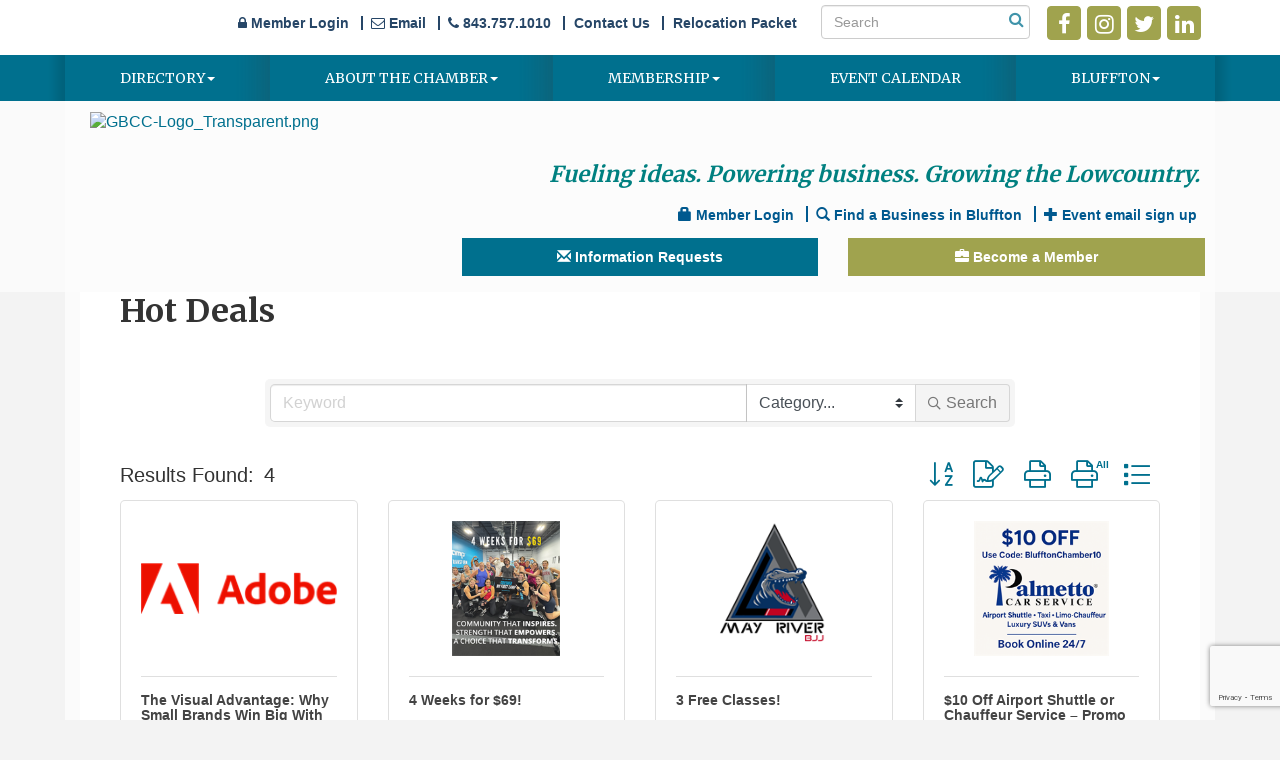

--- FILE ---
content_type: text/html; charset=utf-8
request_url: https://blufftonchamberofcommerce.org/hotdeals?o=A-Z
body_size: 22330
content:


<!DOCTYPE html>
<!--[if lt IE 7]> <html dir="ltr" lang="en-US" class="ie6"> <![endif]-->
<!--[if IE 7]>    <html dir="ltr" lang="en-US" class="ie7"> <![endif]-->
<!--[if IE 8]>    <html dir="ltr" lang="en-US" class="ie8"> <![endif]-->
<!--[if gt IE 8]><!--> <html dir="ltr" lang="en-US"> <!--<![endif]-->

<!-- BEGIN head -->
<head>
<!-- start injected HTML (CCID=1592) -->
<!-- page template: https://blufftonchamberofcommerce.org/PublicLayout -->
<link href="https://blufftonchamberofcommerce.org/integration/customerdefinedcss?_=xZcz7w2" rel="stylesheet" type="text/css" />
<!-- link for rss not inserted -->
<link rel="canonical" href="https://blufftonchamberofcommerce.org/hotdeals" />
<!-- end injected HTML -->

	<!--Meta Tags-->
	<meta http-equiv="Content-Type" content="text/html; charset=UTF-8" />
    <meta charset="utf-8">
	<!--Title-->
	<title>Hot Deals | Greater Bluffton Chamber of Commerce</title>
    <!--Favicon-->
    <link rel="shortcut icon" href="https://chambermaster.blob.core.windows.net/userfiles/UserFiles/chambers/1592/CMS/design_elements/favicon.png" type="image/x-icon" />
        
    <!-- Begin Styles -->    
    <!-- Page Header -->
    <script type="text/javascript">
        var BASE_URL = "//blufftonchamberofcommerce.org/";
        var CMS = CMS || {};
        CMS.Warnings = CMS.Warnings || {};
        CMS.Defaults = CMS.Defaults || {};
    </script>
<link href="/Content/bundles/cms-public-styles?v=D8mNTZ-9UqeGhR8ddDkrI_X_p7u8taSdYzURPHS2JXg1" rel="stylesheet"/>
<script src="/Content/bundles/cms-public-header-scripts?v=yPjNtgpZ8y92tvBtDtdFF4JH0RbMuwi-tJnjLPEBD3o1"></script>
    <script type="text/javascript">
        CMS.jQuery = jQuery.noConflict(true);
    </script>
    
    
    
    
    <link href='https://fonts.googleapis.com/css?family=Merriweather:400,700,900' rel='stylesheet' type='text/css'>
    <meta name="viewport" content="width=device-width, initial-scale=1.0" />
    <!-- ===== Base Template Styles ===== -->
    <link class="cms-style" href="/services/override/118" rel="stylesheet">

    


    <link rel="stylesheet" href="//blufftonchamberofcommerce.org/css/default" type="text/css" media="all" id="theme-style" />

    <!-- Site Header -->
<!-- header data -->
<meta name="google-site-verification" content="GooGhywoiu9839t543j0s7543uw1 - pls add john@blufftonchamberofcommerce.org to GA account UA-1350304-50 with ‘Manage Users and Edit’ permissions - date 06-18-2021." />
<!-- banner ad marquee scripts and styles -->
<script>jQuery = CMS.jQuery;</script>
<script type="text/javascript" src="//cdn.jsdelivr.net/jquery.marquee/1.3.1/jquery.marquee.min.js"></script>
<script> CMS.jQuery = jQuery.noConflict(true);</script>

<style>
  
  /*-----to space out menu items---*/
.js-marquee .mn-ad {
  display: block; 
}
.js-marquee .mn-ad, .js-marquee .mn-ad a {
  height: auto;
  left: auto;
  position: relative;
  top: auto;
  width: auto;
}
  /* -----sponsor marquee styles -----*/
.mn-ad-image {margin-right:20px;float:left;}
.mn-ads-loaded {width:100%;overflow:hidden;padding:10px;-webkit-box-sizing: border-box; -moz-box-sizing: border-box; box-sizing: border-box;background-color:#fff;}
/*-------------------------------*/
  
  
  .mn-scroll-container {
  /* font-family:Arial, Helvetica, sans-serif; */
  font-size: 14px;
  line-height: 130%;
  margin: 8px;
  position: relative;
  height: 205px;
  overflow: hidden;
}
.mn-scroll-item {
  -moz-border-radius: 5px;
  -webkit-border-radius: 5px;
  background-clip: padding-box;
  background-color: transparent;
  border-radius: 5px;
  color: #333;
  margin: 0 0 4px;
  position: relative;
  background:none
}
.mn-scroll-item:hover {
  background-color: transparent;
  color: #777;
}
/* .mn-scroll-item:hover {
    background-image:-webkit-gradient(linear,lefttop,leftbottom,from(#80a0ce),to(#406BA8));
    background-image:-webkit-linear-gradient(top,#80a0ce,#406BA8);
    background-image:-moz-linear-gradient(top,#80a0ce,#406BA8);
    background-image:-ms-linear-gradient(top,#80a0ce,#406BA8);
    background-image:-o-linear-gradient(top,#80a0ce,#406BA8);
    background-image:linear-gradient(top,#80a0ce,#406BA8);
}*/

.mn-scroll-name,
.mn-scroll-teaser,
.mn-scroll-location {
  display: block;
  padding: 5px 3px 5px 58px;
  position: relative;
}
.mn-scroll-link {
  color: #333;
  text-decoration: none;
}
.mn-scroll-link:hover {
  text-decoration: underline;
  color: #777;
}
.mn-scroll-date {
  font-size: 75%;
  font-weight: 700;
  left: 3px;
  position: absolute;
  text-align: center;
  top: 5px;
  width: 50px;
}


<meta name="description" content="Greater Bluffton Chamber of Commerce | Hot Deals" />

<!-- end banner ad marquee scripts and styles -->


  
@media (min-width: 768px) {h1 {margin-top:0}}
h2, h3, h4, h5, h6 {margin-top: 30px;margin-bottom: 15px;}
  
/*--layout changes-*/
.inside-content .whiteContent {padding: 0 25px;}
div[pagelayout="Home"] .panel.eden-block {margin-bottom:10px;}  
  
/*--whitecontent fix--*/
div[pagelayout="Home"] .page-area[pageareaid="Layout Top 0"] {margin-top:30px;} 
div[pagelayout="Home"] .page-area[pageareaid="Layout Bottom 0"] {margin-bottom:20px;} 
  
/*--slider--*/
.cms-content .cms-flexslider .flex-caption a {color:#666;}
  
/*--4 feature boxes--*/ 
.featureshade h3 {margin-top:5px;} 
.featureshade {min-height:290px;}  

/*--mn scroll widget--*/
.mn-scroll-date {color:#fff;}
  
/*--menu--*/
.navbar-collapse {padding-right: 0; padding-left: 0;}
.navbar-default .navbar-nav > li > a {padding: 15px 18px;}
.navbar-default .navbar-nav > .open > a, .navbar-default .navbar-nav > .open > a:hover, .navbar-default .navbar-nav > .open > a:focus {background-color: #A0A34E;}
.dropdown-menu {background-color: #A0A34E;border: 0;padding: 15px 0;color: #efefef;}  
@media (min-width: 768px) {.navbar-default .navbar-nav > li:last-child > a {background: none;}}
@media (min-width: 768px) {.navbar-default .navbar-nav > li > a {padding: 15px 26px;font-size: 12px;}}
@media (min-width: 992px) {.navbar-default .navbar-nav > li > a {padding: 15px 42px;font-size: 13px;}}
@media (min-width: 1200px) {.navbar-default .navbar-nav > li > a {padding: 15px 55px;font-size: 14px;}}  
  
/*--to center header items in tablet & mobile--*/
@media (max-width: 991px) {
header ul[class*="left"], header ul[class*="right"], header div[class*="left"], header div[class*="right"], header p, header .right, header .left {text-align:center !important;}
}

/* --Begin Scroller Fix-- */
.page-area[pageareaid="Layout Bottom 0"] .js-marquee .mn-ad { display: block; }
.page-area[pageareaid="Layout Bottom 0"] .js-marquee .mn-ad, .page-area[pageareaid="Layout Bottom 0"] .js-marquee .mn-ad a { height: auto; left: auto; position: relative; top: auto; width: auto; }
/* --sponsor marquee styles --*/ 
.page-area[pageareaid="Layout Bottom 0"] .mn-ad-image {margin-right:40px;float:left;} .page-area[pageareaid="Layout Bottom 0"] .mn-ads-loaded {width:100%;overflow:hidden;border-radius:10px;-webkit-box-sizing: border-box; -moz-box-sizing: border-box; box-sizing: border-box;}
  
/*--adding 12-11-18--*/
.topbar-item {padding: 5px 0 0;float: right;margin: 0 8px}
.topbar { text-align:right}
.topbar-container {background-color: #fff;}
.topbar ul#content-423306.sidebar-nav.horizontal.sidebar-default.custom {margin: 5px 0;}
/*--to hide text on header icons links in small mobile--*/
@media (max-width: 991.98px) {
  .topbar .cms-custom-links .panel-icon span {display:none;}
}

/** Begin Nova Block CSS **/
.panel.panel-primary.image-overlay .panel-body {
    background-color: rgba(70,79,94,0.8)
}

.panel.panel-secondary.image-overlay .panel-body {
    background-color: rgba(0,152,131,0.8)
}

.panel.panel-optional.image-overlay .panel-body {
    background-color: rgba(227,90,30,0.8)
}

cms .cms-template-editor .panel.panel-primary.image-overlay,.panel.panel-primary.image-overlay {
    background-color: #464f5e
}

cms .cms-template-editor .panel.panel-secondary.image-overlay,.panel.panel-secondary.image-overlay {
    background-color: #009883
}

cms .cms-template-editor .panel.panel-optional.image-overlay,.panel.panel-optional.image-overlay {
    background-color: #e35a1e
}

.panel {
    color: #333
}

.panel.panel-primary.image-overlay,.panel.panel-secondary.image-overlay,.panel.panel-optional.image-overlay,.panel.panel-primary.image-overlay a,.panel.panel-secondary.image-overlay a,.panel.panel-optional.image-overlay a {
    color: #fff
}
/** End Nova Block CSS **/
    
</style>    <!-- End Styles -->
        <script>
            (function (i, s, o, g, r, a, m) {
                i['GoogleAnalyticsObject'] = r; i[r] = i[r] || function () {
                    (i[r].q = i[r].q || []).push(arguments)
                }, i[r].l = 1 * new Date(); a = s.createElement(o),
                m = s.getElementsByTagName(o)[0]; a.async = 1; a.src = g; m.parentNode.insertBefore(a, m)
            })(window, document, 'script', '//www.google-analytics.com/analytics.js', 'ga');

            ga('create', 'UA-1350304-50', 'auto');
            ga('send', 'pageview');
        </script>
    <!-- jQuery first, then Popper.js, then Bootstrap JS -->
    <script src="https://code.jquery.com/jquery-3.7.1.min.js" crossorigin="anonymous"></script>
    <script type="text/javascript" src="https://code.jquery.com/ui/1.13.2/jquery-ui.min.js"></script>
<script src="https://blufftonchamberofcommerce.org/Content/bundles/SEO4?v=jX-Yo1jNxYBrX6Ffq1gbxQahkKjKjLSiGjCSMnG9UuU1"></script>
    <script type="text/javascript" src="https://ajax.aspnetcdn.com/ajax/globalize/0.1.1/globalize.min.js"></script>
    <script type="text/javascript" src="https://ajax.aspnetcdn.com/ajax/globalize/0.1.1/cultures/globalize.culture.en-US.js"></script>
    <!-- Required meta tags -->
    <meta charset="utf-8">
    <meta name="viewport" content="width=device-width, initial-scale=1, shrink-to-fit=no">
    <link rel="stylesheet" href="https://code.jquery.com/ui/1.13.2/themes/base/jquery-ui.css" type="text/css" media="all" />
    <script type="text/javascript">
        var MNI = MNI || {};
        MNI.CurrentCulture = 'en-US';
        MNI.CultureDateFormat = 'M/d/yyyy';
        MNI.BaseUrl = 'https://blufftonchamberofcommerce.org';
        MNI.jQuery = jQuery.noConflict(true);
        MNI.Page = {
            Domain: 'blufftonchamberofcommerce.org',
            Context: 201,
            Category: null,
            Member: null,
            MemberPagePopup: true
        };
        MNI.LayoutPromise = new Promise(function (resolve) {
            MNI.LayoutResolution = resolve;
        });
        MNI.MemberFilterUrl = '';
    </script>


    <script src="https://www.google.com/recaptcha/enterprise.js?render=6LfI_T8rAAAAAMkWHrLP_GfSf3tLy9tKa839wcWa" async defer></script>
    <script>

        const SITE_KEY = '6LfI_T8rAAAAAMkWHrLP_GfSf3tLy9tKa839wcWa';

        // Repeatedly check if grecaptcha has been loaded, and call the callback once it's available
        function waitForGrecaptcha(callback, retries = 10, interval = 1000) {
            if (typeof grecaptcha !== 'undefined' && grecaptcha.enterprise.execute) {
                callback();
            } else if (retries > 0) { 
                setTimeout(() => {
                    waitForGrecaptcha(callback, retries - 1, interval);
                }, interval);
            } else {
                console.error("grecaptcha is not available after multiple attempts");
            }
        }

        // Generates a reCAPTCHA v3 token using grecaptcha.enterprise and injects it into the given form.
        // If the token input doesn't exist, it creates one. Then it executes the callback with the token.
        function setReCaptchaToken(formElement, callback, action = 'submit') {
            grecaptcha.enterprise.ready(function () {
                grecaptcha.enterprise.execute(SITE_KEY, { action: action }).then(function (token) {

                    MNI.jQuery(function ($) {
                        let input = $(formElement).find("input[name='g-recaptcha-v3']");

                        if (input.length === 0) {
                            input = $('<input>', {
                                type: 'hidden',
                                name: 'g-recaptcha-v3',
                                value: token
                            });
                            $(formElement).append(input);
                        }
                        else
                            $(input).val(token);

                        if (typeof callback === 'function') callback(token);
                    })

                });
            });
        }

    </script>




<script src="https://blufftonchamberofcommerce.org/Content/bundles/MNI?v=34V3-w6z5bLW9Yl7pjO3C5tja0TdKeHFrpRQ0eCPbz81"></script>
    <!-- Bootstrap CSS -->
    <link type="text/css" href="https://blufftonchamberofcommerce.org/Content/SEO4/css/bootstrap/bootstrap-ns.min.css" rel="stylesheet" />
<link href="https://blufftonchamberofcommerce.org/Content/SEO4/css/fontawesome/css/fa.bundle?v=ruPA372u21djZ69Q5Ysnch4rq1PR55j8o6h6btgP60M1" rel="stylesheet"/>
<link href="https://blufftonchamberofcommerce.org/Content/SEO4/css/v4-module.bundle?v=teKUclOSNwyO4iQ2s3q00X0U2jxs0Mkz0T6S0f4p_241" rel="stylesheet"/>
<meta name="referrer" content="origin" /></head>
 <!-- Begin body -->
<body class="cmsbackground">
    


<div id="page-layout" pageLayout="No Sidebar" pageId=33809>
    



<div class="wrapperwide">
 <div class="container-fluid topbar-container">
        <div class="container topbar">
          <div class="topbar-item">
<div class="page-area  global" pageareaid="Topbar a">
    <ul class="cms-widgets">

<li class="cms-widget published " contentid="161555" pageareaid="Topbar a" order="0" contenttypeid="9">
        <!--  -->
    
    <div class="cms-cm-icons">
        <ul class="cms-icon-links fixed  icon-links-secondary  right " count="4" id="content-161555">
                <li class="cms-icon-link">
                    <a href="https://www.facebook.com/blufftonchamberofcommerce/ " target=&quot;_blank&quot;>
                        <div class="panel-icon">
                                <i class="fa fa-facebook flat-social" title="Icon Link"></i>
                                                    </div>
                    </a>
                </li>
                <li class="cms-icon-link">
                    <a href="https://www.instagram.com/blufftonchamber/" target=&quot;_blank&quot;>
                        <div class="panel-icon">
                                <i class="fa fa-instagram flat-social" title="Icon Link"></i>
                                                    </div>
                    </a>
                </li>
                <li class="cms-icon-link">
                    <a href="https://twitter.com/BlufftonChamber" target=&quot;_blank&quot;>
                        <div class="panel-icon">
                                <i class="fa fa-twitter flat-social" title="Icon Link"></i>
                                                    </div>
                    </a>
                </li>
                <li class="cms-icon-link">
                    <a href="https://www.linkedin.com/company/greater-bluffton-chamber-of-commerce" target=&quot;_blank&quot;>
                        <div class="panel-icon">
                                <i class="fa fa-linkedin flat-social" title="Icon Link"></i>
                                                    </div>
                    </a>
                </li>
        </ul>
    </div>

    <span style="clear:both;display:block;"></span>
</li>


 

    </ul>
</div>
</div>
          <div class="topbar-item">
<div class="page-area  global" pageareaid="Topbar b">
    <ul class="cms-widgets">

<li class="cms-widget published " contentid="423305" pageareaid="Topbar b" order="0" contenttypeid="14">
        <!-- 
    <span>Search</span>
 -->
    

    <div class="cms-design-panel" id="content-423305">

<script type="text/javascript">
        (function ($) {
            $(function () {
                $('#content-423305 .cms-search').SiteSearch();
            });
        })(CMS.jQuery)
</script>
<style>
    #content-423305 .cms-search.cms-search-custom .cms-search-holder {
        color:#0071bc;
    }
    #content-423305 .cms-search.cms-search-custom .cms-search-go:hover {
        color:#0071bc;
        border: 1px solid #0071bc;
    }
    #content-423305 .cms-search.cms-search-custom .cms-search-go:not(:hover),
    #content-423305 .cms-search.cms-search-custom .cms-search-go:active {
        background-color: #0071bc;
    }
    #content-423305 .cms-search-results {
        width:100%;
    }
    #content-423305 .cms-search-wrapper {
        width: 100%;
    }
    #content-423305 .cms-search {
        text-align:center ;
    }
    #content-423305 .form-group input.form-control {
        padding-right:25px;
    }
    #content-423305 .cms-pages-results {
        display:block;
    }
    #content-423305 .cms-members-results {
        display:block;
    }
    #content-423305 .cms-category-results {
        display:block;
    }
    #content-423305 .cms-quicklink-results {
        display:block;
    }
    #content-423305 .cms-events-results {
        display:block;
    }
    #content-423305 .cms-search-go {
        display:none;
    }
    #content-423305 .cms-search-holder {
        display:block;
    }
    #content-423305 .search-wrapper {
        margin-right:auto;
    }
</style>
<div class="cms-content cms-search cms-search-primary" state="none">
    <div class="cms-search-wrapper">
        <div class="form-group">
            <i class="fa fa-search cms-search-holder" title="Search"></i>
            <div class="cms-search-go">Go</div>
            <div class="search-wrapper">
                <input type="text" class="form-control" placeholder="Search">
                <input type="hidden" class="cms-search-mask" value="31">
                <input type="hidden" class="cms-search-limit" value="30">
            </div>
        </div>
        <div class="cms-search-results">
            <div class="search-results-wrapper">
                <div class="cms-pages-results">
                    <h4><strong>Pages</strong></h4>
                    <ul></ul>
                </div>
                <div class="cms-members-results">
                    <h4><strong>Members</strong></h4>
                    <ul></ul>
                </div>
                <div class="cms-category-results">
                    <h4><strong>Categories</strong></h4>
                    <ul></ul>
                </div>
                <div class="cms-quicklink-results">
                    <h4><strong>Quicklinks</strong></h4>
                    <ul></ul>
                </div>
                <div class="cms-events-results">
                    <h4><strong>Events</strong></h4>
                    <ul></ul>
                </div>
            </div>
        </div>
    </div>
</div>





    </div>

    <span style="clear:both;display:block;"></span>
</li>


 

    </ul>
</div>
</div>
          <div class="topbar-item">
<div class="page-area  global" pageareaid="Topbar c">
    <ul class="cms-widgets">

<li class="cms-widget published " contentid="423306" pageareaid="Topbar c" order="0" contenttypeid="7">
        <!--  -->
    
    <div class="cms-custom-links">
            <style>

                ul#content-423306.sidebar-nav.horizontal.sidebar-default.custom {
                    background-color: #FFFFFF;
                }
                ul#content-423306.sidebar-nav.horizontal.sidebar-default.custom li {
                    border-color: #264667;
                }
                                                ul#content-423306.sidebar-nav.sidebar-default.custom .nav-item a {
                    background-color:#FFFFFF;
                    border-color:#FFFFFF;
                    color:#264667;
                }
            </style>
        <div class="cms-alignment-wrapper ">
            <ul class="sidebar-nav sidebar-default custom  horizontal " id="content-423306">
                    <li>
                        <div class="nav-item">
                            <a href="https://blufftonchamber.chambermaster.com/login" >
                                <span class="panel-icon">
                                        <i class="fa fa-lock"></i>
                                                                                                                <span>Member Login</span>
                                </span>
                            </a>
                        </div>
                    </li>
                    <li>
                        <div class="nav-item">
                            <a href="mailto:info@blufftonchamberofcommerce.org" >
                                <span class="panel-icon">
                                        <i class="fa fa-envelope-o"></i>
                                                                                                                <span>Email</span>
                                </span>
                            </a>
                        </div>
                    </li>
                    <li>
                        <div class="nav-item">
                            <a href="tel:8437571010" target=&quot;_blank&quot;>
                                <span class="panel-icon">
                                        <i class="fa fa-phone"></i>
                                                                                                                <span>843.757.1010</span>
                                </span>
                            </a>
                        </div>
                    </li>
                    <li>
                        <div class="nav-item">
                            <a href="http://blufftonchamberofcommerce.org/contact/" >
                                <span class="panel-icon">
                                                                            <span class="panel-image"><img class="blank" src="https://devchambermaster.blob.core.windows.net/cms/media/icons/add-icon-flat.png"></span>
                                                                            <span>Contact Us</span>
                                </span>
                            </a>
                        </div>
                    </li>
                    <li>
                        <div class="nav-item">
                            <a href="https://blufftonchamberofcommerce.org/store/bluffton-sc-relocation-packet" >
                                <span class="panel-icon">
                                                                            <span class="panel-image"><img class="blank" src="https://devchambermaster.blob.core.windows.net/cms/media/icons/add-icon-flat.png"></span>
                                                                            <span>Relocation Packet</span>
                                </span>
                            </a>
                        </div>
                    </li>
            </ul>
        </div>
    </div>    

    <span style="clear:both;display:block;"></span>
</li>


 

    </ul>
</div>
</div>
        </div>
    </div>
    <!-- Navigation -->
<div class="navigationWide">
    <div class="navigation">
        <nav class="navbar navbar-default" role="navigation">
            <!-- Brand and toggle get grouped for better mobile display -->
            <div class="navbar-header">
                <button type="button" class="navbar-toggle" data-toggle="collapse" data-target="#bs-example-navbar-collapse-1"> <span class="sr-only">Toggle navigation</span> <span class="icon-bar"></span> <span class="icon-bar"></span> <span class="icon-bar"></span></button>
            </div>
            <!-- Collect the nav links, forms, and other content for toggling -->
            <div class="collapse navbar-collapse" id="bs-example-navbar-collapse-1">
                <div id="cm-cms-menu">
                    

<ul menu-id="1898" class="nav navbar-nav yamm basic-mega cms-bootstrap-menu">
            <li class="dropdown" navigation-id="171098">
            <a href="#" class="dropdown-toggle" data-toggle="dropdown" target="_self">Directory<b class="caret"></b></a>
            <ul class="dropdown-menu">
                <li>
                    <div class="yamm-content">
                            <div class="row">
                    <div class="col-sm-3 list-unstyled">
                    <div>
                        <a href="/print-directory-community-guide-copy" target="_self">2025 - 2026 Community Guide &amp; Business Directory Advertising Opportunities</a>
                    </div>
                    <div>
                        <a href="/list/" target="_self">Member Directory</a>
                    </div>
            </div>
    </div>

                    </div>
                </li>
            </ul>
        </li>
        <li class="dropdown" navigation-id="74296">
            <a href="#" class="dropdown-toggle" data-toggle="dropdown" target="_self">About the Chamber<b class="caret"></b></a>
            <ul class="dropdown-menu">
                <li>
                    <div class="yamm-content">
                            <div class="row">
                    <div class="col-sm-3 list-unstyled">
                    <div>
                        <a href="/groups/GroupRoster/2022-2023-board-of-directors-53" target="_self">Board of Directors</a>
                    </div>
                    <div>
                        <a href="/groups/GroupRoster/ambassadors-11" target="_self">Ambassadors</a>
                    </div>
                    <div>
                        <a href="/groups/GroupRoster/emerging-leaders-16" target="_self">Emerging Leaders</a>
                    </div>
                    <div>
                        <a href="/groups/GroupRoster/staff-24" target="_self">Chamber Staff</a>
                    </div>
                    <div>
                        <a href="/contact/" target="_self">Contact Us</a>
                    </div>
                    <div>
                        <a href="https://www.youtube.com/playlist?list=PLiVlTTnDnAcu-OJyrY6h3gAOEBOKjh5qC" target="_blank">In the Spotlight</a>
                    </div>
            </div>
    </div>

                    </div>
                </li>
            </ul>
        </li>
        <li class="dropdown" navigation-id="74291">
            <a href="#" class="dropdown-toggle" data-toggle="dropdown" target="_self">Membership<b class="caret"></b></a>
            <ul class="dropdown-menu">
                <li>
                    <div class="yamm-content">
                            <div class="row">
                    <div class="col-sm-3 list-unstyled">
                    <div>
                        <a href="/login/" target="_self">Member Information Center (MIC) Login</a>
                    </div>
                    <div>
                        <a href="/become-a-member" target="_self">Membership Tiers</a>
                    </div>
                    <div>
                        <a href="/member/newmemberapp/" target="_self">Join</a>
                    </div>
                    <div>
                        <a href="/networking" target="_self">Networking</a>
                    </div>
                    <div>
                        <a href="/programs" target="_self">Programs</a>
                    </div>
                    <div>
                        <a href="/trellis-business-executive-ceo-leadership-exc" target="_self">Trellis: Business Executive &amp; CEO Leadership Exchange</a>
                    </div>
                    <div>
                        <a href="http://blufftonchamberofcommerce.org/jobs/create" target="_blank">Post a Job</a>
                    </div>
            </div>
    </div>

                    </div>
                </li>
            </ul>
        </li>
        <li ><a href="http://blufftonchamberofcommerce.org/events/calendar" target="_self">Event Calendar</a></li>
        <li class="dropdown" navigation-id="74293">
            <a href="#" class="dropdown-toggle" data-toggle="dropdown" target="_self">Bluffton<b class="caret"></b></a>
            <ul class="dropdown-menu">
                <li>
                    <div class="yamm-content">
                            <div class="row">
                    <div class="col-sm-3 list-unstyled">
                    <div>
                        <a href="/news/" target="_self">Local News Releases</a>
                    </div>
                    <div>
                        <a href="/jobs/" target="_self">Search Job Postings</a>
                    </div>
                    <div>
                        <a href="/hotdeals/" target="_self">Deals</a>
                    </div>
                    <div>
                        <a href="/map/" target="_self">Map</a>
                    </div>
                    <div>
                        <a href="/marketspace/" target="_self">MarketSpace</a>
                    </div>
            </div>
    </div>

                    </div>
                </li>
            </ul>
        </li>

</ul>



                </div>
            </div>
            <!-- /.navbar-collapse -->
        </nav>
    </div>
</div>
<!-- /Navigation -->
    <header class="headerWide">
        <div class="container header">
            <div class="row">
                <div class="col-md-4 logo">
                    
<div class="page-area  global" pageareaid="Head 0">
    <ul class="cms-widgets">

<li class="cms-widget published " contentid="608252" pageareaid="Head 0" order="1" contenttypeid="8">
        <!--  -->
    
    <div class="cms-image-widget ">
            <a href="http://blufftonchamberofcommerce.org/" >
                    <img style="max-width:100%" alt="GBCC-Logo_Transparent.png" src="https://chambermaster.blob.core.windows.net/userfiles/UserFiles/chambers/1592/CMS/Greater_Bluffton_Chamber_of_Commerce/GBCC-Logo_Transparent.png">

            </a>
    </div>

    <span style="clear:both;display:block;"></span>
</li>


 

    </ul>
</div>

                
            </div>
            <div class="col-md-8">
                <div class="row">
                    <div class="col-xs-12">
<div class="page-area  global" pageareaid="Head 1">
    <ul class="cms-widgets">

<li class="cms-widget published " contentid="358108" pageareaid="Head 1" order="0" contenttypeid="6">
        <!-- 
    <span>Generic</span>
 -->
    

    <div class="cms-design-panel" id="content-358108">
<h2 style="font-style: italic; text-align: right;"><span style="font-size:22px;"><span style="color:#008080;">Fueling ideas. Powering business. Growing the Lowcountry.&nbsp;</span></span></h2>
    </div>

    <span style="clear:both;display:block;"></span>
</li>


 


<li class="cms-widget published " contentid="161557" pageareaid="Head 1" order="1" contenttypeid="7">
        <!--  -->
    
    <div class="cms-custom-links">
            <style>

                ul#content-161557.sidebar-nav.horizontal.sidebar-default.custom {
                    background-color: RGBA(0, 89, 143, 0);
                }
                ul#content-161557.sidebar-nav.horizontal.sidebar-default.custom li {
                    border-color: #00598F;
                }
                                                ul#content-161557.sidebar-nav.sidebar-default.custom .nav-item a {
                    background-color:RGBA(0, 89, 143, 0);
                    border-color:RGBA(0, 89, 143, 0);
                    color:#00598F;
                }
            </style>
        <div class="cms-alignment-wrapper right ">
            <ul class="sidebar-nav sidebar-default custom  horizontal " id="content-161557">
                    <li>
                        <div class="nav-item">
                            <a href="/login" >
                                <span class="panel-icon">
                                        <i class="glyphicon glyphicon-lock"></i>
                                                                                                                <span>Member Login</span>
                                </span>
                            </a>
                        </div>
                    </li>
                    <li>
                        <div class="nav-item">
                            <a href="/list" >
                                <span class="panel-icon">
                                        <i class="glyphicon glyphicon-search"></i>
                                                                                                                <span>Find a Business in Bluffton</span>
                                </span>
                            </a>
                        </div>
                    </li>
                    <li>
                        <div class="nav-item">
                            <a href="https://visitor.r20.constantcontact.com/d.jsp?llr=pvaf5wjab&amp;p=oi&amp;m=1109945123503&amp;sit=zbhmiu7gb&amp;f=7bda30a7-d80d-4f1f-84db-2f3ac11ee735" target=&quot;_blank&quot;>
                                <span class="panel-icon">
                                        <i class="glyphicon glyphicon-plus"></i>
                                                                                                                <span>Event email sign up</span>
                                </span>
                            </a>
                        </div>
                    </li>
            </ul>
        </div>
    </div>    

    <span style="clear:both;display:block;"></span>
</li>


 


<li class="cms-widget published " contentid="666642" pageareaid="Head 1" order="2" contenttypeid="6">
        <!-- 
    <span>Generic</span>
 -->
    

    <div class="cms-design-panel" id="content-666642">
<!-- Google tag (gtag.js) -->
<script async src="https://www.googletagmanager.com/gtag/js?id=G-PGQ8B006ZN"></script>
<script>
  window.dataLayer = window.dataLayer || [];
  function gtag(){dataLayer.push(arguments);}
  gtag('js', new Date());

  gtag('config', 'G-PGQ8B006ZN');
</script>    </div>

    <span style="clear:both;display:block;"></span>
</li>


 


<li class="cms-widget published " contentid="666643" pageareaid="Head 1" order="3" contenttypeid="6">
        <!-- 
    <span>Generic</span>
 -->
    

    <div class="cms-design-panel" id="content-666643">
<!-- Google tag (gtag.js) --><script async src="https://www.googletagmanager.com/gtag/js?id=G-PGQ8B006ZN"></script><script>
  window.dataLayer = window.dataLayer || [];
  function gtag(){dataLayer.push(arguments);}
  gtag('js', new Date());

  gtag('config', 'G-PGQ8B006ZN');
</script>    </div>

    <span style="clear:both;display:block;"></span>
</li>


 

    </ul>
</div>
</div>
                </div>
                <div class="row">
                    <div class="col-md-6">
<div class="page-area  global" pageareaid="Head 2">
    <ul class="cms-widgets">

<li class="cms-widget published " contentid="253757" pageareaid="Head 2" order="0" contenttypeid="7">
        <!--  -->
    
    <div class="cms-custom-links">
        <div class="cms-alignment-wrapper center ">
            <ul class="sidebar-nav sidebar-primary  vertical " id="content-253757">
                    <li>
                        <div class="nav-item">
                            <a href="http://blufftonchamberofcommerce.org/info/" >
                                <span class="panel-icon">
                                        <i class="glyphicon glyphicon-envelope"></i>
                                                                                                                <span>Information Requests</span>
                                </span>
                            </a>
                        </div>
                    </li>
            </ul>
        </div>
    </div>    

    <span style="clear:both;display:block;"></span>
</li>


 

    </ul>
</div>
</div>
                    <div class="col-md-6">
<div class="page-area  global" pageareaid="Head 3">
    <ul class="cms-widgets">

<li class="cms-widget published " contentid="337517" pageareaid="Head 3" order="0" contenttypeid="7">
        <!--  -->
    
    <div class="cms-custom-links">
        <div class="cms-alignment-wrapper center ">
            <ul class="sidebar-nav sidebar-secondary  vertical " id="content-337517">
                    <li>
                        <div class="nav-item">
                            <a href="http://blufftonchamberofcommerce.org/become-a-member" >
                                <span class="panel-icon">
                                        <i class="glyphicon glyphicon-briefcase"></i>
                                                                                                                <span>Become a Member</span>
                                </span>
                            </a>
                        </div>
                    </li>
            </ul>
        </div>
    </div>    

    <span style="clear:both;display:block;"></span>
</li>


 

    </ul>
</div>
</div>
                </div>
                <div class="row">
                    <div class="col-md-4">
<div class="page-area  global" pageareaid="Head 4">
    <ul class="cms-widgets">
    </ul>
</div>
</div>
                    <div class="col-md-4">
<div class="page-area  global" pageareaid="Head 5">
    <ul class="cms-widgets">
    </ul>
</div>
</div>
                    <div class="col-md-4">
<div class="page-area  global" pageareaid="Head 6">
    <ul class="cms-widgets">
    </ul>
</div>
</div>
                </div>
            </div>
        </div>
        <div class="row">
            <div class="col-md-3">
<div class="page-area  global" pageareaid="Head 7">
    <ul class="cms-widgets">
    </ul>
</div>
</div>
            <div class="col-md-9">
<div class="page-area  global" pageareaid="Head 8">
    <ul class="cms-widgets">
    </ul>
</div>
</div>
        </div>
        <div class="row">
            <div class="col-md-6">
<div class="page-area  global" pageareaid="Head 9">
    <ul class="cms-widgets">
    </ul>
</div>
</div>
            <div class="col-md-6">
<div class="page-area  global" pageareaid="Head 10">
    <ul class="cms-widgets">
    </ul>
</div>
</div>
        </div>
        <div class="row">
            <div class="col-md-4">
<div class="page-area  global" pageareaid="Head 11">
    <ul class="cms-widgets">
    </ul>
</div>
</div>
            <div class="col-md-4">
<div class="page-area  global" pageareaid="Head 12">
    <ul class="cms-widgets">
    </ul>
</div>
</div>
            <div class="col-md-4">
<div class="page-area  global" pageareaid="Head 13">
    <ul class="cms-widgets">
    </ul>
</div>
</div>
        </div>
    </div>
</header>

<!-- Main Content -->

  <div class="container">
  <div class="content inside-content">
  <div class="whiteContent">
<div class="row">
	  <div class="col-xs-12">
<div class="page-area  global" pageareaid="Layout Top 0">
    <ul class="cms-widgets">
    </ul>
</div>
</div>
	  <div class="col-xs-12">
<div class="page-area  local" pageareaid="1">
    <ul class="cms-widgets">
    </ul>
</div>
</div>
	</div>
<div class="row">
	  <div class="col-xs-12">
<div class="page-area  local" pageareaid="Main">
    <ul class="cms-widgets">

<li class="cms-widget published " contentid="161553" pageareaid="Main" order="0" contenttypeid="1">
        <!--  -->
    
    <div class="cms-content" id="content-161553">
            <div id="gzns">
        


<div class="container-fluid gz-hotdeals">
    <div class="d-flex w-100 gz-pagetitle-dealsbuttons">
         <div class="flex-grow-1 gz-pagetitle">
            <h1>Hot Deals</h1>
        </div>
        

<div class="gz-dealsbuttons"></div>

    </div>


    <!--banner ad -->



<div class="row gz-banner"><div class="col"><div class="mn-banner mn-banner-premier"><div id="mn-banner"><noscript><iframe src="https://blufftonchamberofcommerce.org/sponsors/adsframe?context=201&amp;maxWidth=480&amp;maxHeight=60&amp;max=1&amp;rotate=False" width="480" height="60" scrolling="no" frameborder="0" allowtransparency="true" marginwidth="0" marginheight="0"></iframe></noscript></div></div></div></div>
<script type="text/javascript">
    var _mnisq=_mnisq||[];
    _mnisq.push(["domain","blufftonchamberofcommerce.org"],["context",201],["max",20],["rotate",1],["maxWidth",480],["maxHeight",60],["create","mn-banner"]);
    (function(b,d,a,c){b.getElementById(d)||(c=b.getElementsByTagName(a)[0],a=b.createElement(a),a.type="text/javascript",a.async=!0,a.src="https://blufftonchamberofcommerce.org/Content/Script/Ads.min.js",c.parentNode.insertBefore(a,c))})(document,"mni-ads-script","script");
</script>

  <!-- search filter bar -->
  <div class="row gz-hotdeals-search-filters">
    <div class="col">
<form action="https://blufftonchamberofcommerce.org/hotdeals" class="mn-form" method="get">            <div class="input-group gz-search-filters">
                <input name="q" for="search" type="text" class="form-control gz-search-keyword" aria-label="keyword search" placeholder="Keyword">
                    <select name="c" class="custom-select gz-search-category" id="category-select" aria-label="Search by Category">
                        <option value="" selected>Category...</option>
                        <option value="69">Fitness Center, Health Club &amp; Personal Trainers</option><option value="338">Graphic Design</option><option value="455">Martial Arts</option><option value="459">Transportation</option>
                    </select>
                <div class="input-group-append gz-search-append">
                  <button class="btn gz-search-btn" type="submit" role="search" aria-label="Search Submit"><i class="gz-far gz-fa-search"></i>Search</button>
                </div>
            </div>
</form>            </div>
  </div>
  <!-- results count and sort -->
  <div class="row gz-toolbar">
     <div class="col">
          <div class="btn-toolbar justify-content-between gz-results-toolbar" role="toolbar" aria-label="Toolbar with button groups">
               <div class="input-group gz-results-found">
                    <div class="input-group-text gz-results-found-text" id="results-found">
                         <span class="gz-subtitle gz-results-title">Results Found: </span>
                         <span class="gz-subtitle gz-results-count">4</span>
                    </div>
               </div>
               <div class="gz-toolbar-buttons" >
                    <div class="btn-group gz-toolbar-group" role="group" aria-describedby="buttongroup" id="sorting"><span id="buttongroup" class="sr-only">Button group with nested dropdown</span>
                         <a href="https://blufftonchamberofcommerce.org/hotdeals?o=A-Z&amp;d=1" class="gz-toolbar-btn" role="button" title="Sort A-Z"><i class="gz-fal gz-fa-sort-alpha-down"></i></a>
                             <a href="#" data-toggle="modal" data-target="#gz-info-subscribe" class="gz-hotdeals-newsletter gz-toolbar-btn" role="button" title="Sign-up for the Newsletter"><i class="gz-fal gz-fa-file-signature"></i></a>
                         <a rel="nofollow" href="https://blufftonchamberofcommerce.org/hotdeals?o=A-Z&amp;rendermode=print" class="gz-toolbar-btn" target="_blank" role="button" title="Print" onclick="return!MNI.Window.Print(this)"><i class="gz-fal gz-fa-print"></i></a>
                         <a rel="nofollow" href="https://blufftonchamberofcommerce.org/hotdeals/printcoupons?rendermode=print" target="_blank" class="gz-toolbar-btn" role="button" title="Print All" onclick="return!MNI.Window.Print(this)"><i class="gz-fal gz-fa-print"></i></a>
						 <a href="#" class="gz-view-btn gz-cards-view gz-toolbar-btn active" role="button" title="Card View"><i class="gz-fal gz-fa-th"></i></a>
						 <a href="#" class="gz-view-btn gz-list-view gz-toolbar-btn" role="button" title="List View"><i class="gz-fal gz-fa-list"></i></a>
                    </div>
               </div>
          </div>
     </div>
  </div>
  <!-- start of cards-->
  <div class="row gz-cards gz-hotdeals-cards">
    <div class="gz-list-card-wrapper col-sm-6 col-md-4">



<div class="card gz-hotdeals-card">
	<div class="card-header">
		<a href="https://blufftonchamberofcommerce.org/hotdeals/info/adobe-acrobat-the-visual-advantage-why-small-brands-win-big-with-the-right-images-04-17-2025">
			<span><img class="img-fluid gz-hotdeals-img" src="https://chambermaster.blob.core.windows.net/images/customers/1592/members/3483/logos/MEMBER_LOGOSEARCH/Adobe.png" alt="Adobe Acrobat - San Jose"></span>
		</a>
	</div>
	<div class="card-body gz-card-top">
        <h5 class="card-title gz-card-title">
	        <a href="https://blufftonchamberofcommerce.org/hotdeals/info/adobe-acrobat-the-visual-advantage-why-small-brands-win-big-with-the-right-images-04-17-2025">The Visual Advantage: Why Small Brands Win Big With the Right Images</a>
	    </h5>
        <p class="card-text gz-description gz-hotdeals-description">Whether it’s a raw behind-the-scenes snapshot or a simple animation that tells a bigger story, visuals are how small businesses show up with something to say—and say it well.</p>
  </div>
  <div class="card-body gz-hotdeals-card-body">
		   <!--if no tagline, omit tagline <p>-->
      
	</div>
	<div class="card-footer">
            <a href="https://blufftonchamberofcommerce.org/list/member/adobe-acrobat-3483" target="_blank" class="gz-member-link"> <small class="text-dark">Adobe Acrobat</small></a>
        <small class="text-dark gz-hotdeal-expdate">Valid: <span>04/17/2025</span> -<span> 04/17/2028</span></small>
  	</div>
</div>
</div><div class="gz-list-card-wrapper col-sm-6 col-md-4">



<div class="card gz-hotdeals-card">
	<div class="card-header">
		<a href="https://blufftonchamberofcommerce.org/hotdeals/info/burn-boot-camp-bluffton-4-weeks-for-69-12-29-2025">
			<span><img class="img-fluid gz-hotdeals-img" src="https://chambermaster.blob.core.windows.net/images/customers/1592/members/3620/marketplace/411/MARKETPLACE_MAIN/4_weeks_for_-69_Community_Overlays.png" alt="Burn Boot Camp Bluffton  - Bluffton"></span>
		</a>
	</div>
	<div class="card-body gz-card-top">
        <h5 class="card-title gz-card-title">
	        <a href="https://blufftonchamberofcommerce.org/hotdeals/info/burn-boot-camp-bluffton-4-weeks-for-69-12-29-2025">4 Weeks for $69!</a>
	    </h5>
        
  </div>
  <div class="card-body gz-hotdeals-card-body">
		   <!--if no tagline, omit tagline <p>-->
      <p class="card-text gz-hotdeals-tagline">Your Season Starts NOW</p>
	</div>
	<div class="card-footer">
            <a href="https://blufftonchamberofcommerce.org/list/member/burn-boot-camp-bluffton-bluffton-3620" target="_blank" class="gz-member-link"> <small class="text-dark">Burn Boot Camp Bluffton </small></a>
        <small class="text-dark gz-hotdeal-expdate">Valid: <span>12/29/2025</span> -<span> 02/02/2026</span></small>
  	</div>
</div>
</div><div class="gz-list-card-wrapper col-sm-6 col-md-4">



<div class="card gz-hotdeals-card">
	<div class="card-header">
		<a href="https://blufftonchamberofcommerce.org/hotdeals/info/may-river-bjj-llc-3-free-classes-10-29-2023">
			<span><img class="img-fluid gz-hotdeals-img" src="https://chambermaster.blob.core.windows.net/images/customers/1592/members/3084/marketplace/319/MARKETPLACE_MAIN/may-river-bjj.png" alt="May River BJJ, LLC. - Bluffton"></span>
		</a>
	</div>
	<div class="card-body gz-card-top">
        <h5 class="card-title gz-card-title">
	        <a href="https://blufftonchamberofcommerce.org/hotdeals/info/may-river-bjj-llc-3-free-classes-10-29-2023">3 Free Classes!</a>
	    </h5>
        <p class="card-text gz-description gz-hotdeals-description">Take up a new sport that will help you to get into shape, build confidence and learn how to defend yourself, all in one place!  Don&#39;t wait, give us a call, send us an email or stop in to meet us.  I could be one of the best decisions you have ever made.</p>
  </div>
  <div class="card-body gz-hotdeals-card-body">
		   <!--if no tagline, omit tagline <p>-->
      <p class="card-text gz-hotdeals-tagline">Don&#39;t wait to start something new and rewarding!</p>
	</div>
	<div class="card-footer">
            <a href="https://blufftonchamberofcommerce.org/list/member/may-river-bjj-llc-3084" target="_blank" class="gz-member-link"> <small class="text-dark">May River BJJ, LLC.</small></a>
        <small class="text-dark gz-hotdeal-expdate">Valid: <span>10/30/2023</span> -<span> 10/29/2030</span></small>
  	</div>
</div>
</div><div class="gz-list-card-wrapper col-sm-6 col-md-4">



<div class="card gz-hotdeals-card">
	<div class="card-header">
		<a href="https://blufftonchamberofcommerce.org/hotdeals/info/palmetto-car-service-10-off-airport-shuttle-or-chauffeur-service-promo-code-blufftonchamber10-11-02-2025">
			<span><img class="img-fluid gz-hotdeals-img" src="https://chambermaster.blob.core.windows.net/images/customers/1592/members/4169/marketplace/406/MARKETPLACE_MAIN/ChatGPT_Image_Nov_8._2025._12_40_03_PM(1).png" alt="Palmetto Car Service - Bluffton"></span>
		</a>
	</div>
	<div class="card-body gz-card-top">
        <h5 class="card-title gz-card-title">
	        <a href="https://blufftonchamberofcommerce.org/hotdeals/info/palmetto-car-service-10-off-airport-shuttle-or-chauffeur-service-promo-code-blufftonchamber10-11-02-2025">$10 Off Airport Shuttle or Chauffeur Service – Promo Code: BlufftonChamber10</a>
	    </h5>
        <p class="card-text gz-description gz-hotdeals-description">Palmetto Car Service&#174; is offering an exclusive $10 OFF discount for Bluffton Chamber members and visitors. Use promo code BlufftonChamber10 when booking online for airport shuttle, taxi, limo, chauffeur, or group transportation. Serving Bluffton, Hilton Head, Savannah (SAV), Hilton Head Airport (HHH), Hilton Head Island Airport (HXD), Beaufort, Ridgeland, and Hardeeville. Clean luxury SUVs and 14-passenger vans. Professional, licensed chauffeurs. Flight tracking and guaranteed pickup times.</p>
  </div>
  <div class="card-body gz-hotdeals-card-body">
		   <!--if no tagline, omit tagline <p>-->
      <p class="card-text gz-hotdeals-tagline">Exclusive Bluffton Chamber Member Offer – Save on Airport, Taxi, Limo &amp; Chauffeur Services</p>
	</div>
	<div class="card-footer">
            <a href="https://blufftonchamberofcommerce.org/list/member/palmetto-car-service-4169" target="_blank" class="gz-member-link"> <small class="text-dark">Palmetto Car Service</small></a>
        <small class="text-dark gz-hotdeal-expdate">Valid: <span>11/08/2025</span> -<span> 11/08/2026</span></small>
  	</div>
</div>
</div>
  </div><!-- closing of cards row-->
    <!--banner ad -->
      <!-- footer navigation and logo -->

    <div class="row gz-footer-navigation" role="navigation">
        <div class="col">
            <a href="https://blufftonchamberofcommerce.org/list/">Member Directory</a>
            
            <a href="https://blufftonchamberofcommerce.org/events/">Events Calendar</a>
            <a href="https://blufftonchamberofcommerce.org/hotdeals/">Hot Deals</a>
            <a href="https://blufftonchamberofcommerce.org/MemberToMember/">Member To Member Deals</a>
            <a href="https://blufftonchamberofcommerce.org/marketspace/">Marketspace</a>
            <a href="https://blufftonchamberofcommerce.org/jobs/">Job Postings</a>
            <a href="https://blufftonchamberofcommerce.org/contact/">Contact Us</a>
            
            
            
        </div>
    </div>

    <div class="row gz-footer-logo">
        <div class="col text-center">
            <a href="http://www.growthzone.com/" target="_blank">
                <img alt="GrowthZone - Membership Management Software" src="https://public.chambermaster.com/content/images/powbyCM_100x33.png" border="0">
            </a>
        </div>
    </div>
    <div class="modal share-modal fade" id="gz-info-subscribe" tabindex="-1" role="dialog" aria-labelledby="shareModaLabel" aria-hidden="true">
        <div class="modal-dialog" role="document">
            <div class="modal-content">
                <div class="modal-header">
                    <h5 class="modal-title" id="shareModaLabel">Subscribe</h5>
                    <button type="button" class="close" data-dismiss="modal" aria-label="Close"> <span aria-hidden="true">&times;</span> </button>
                </div>
                <div class="modal-body"></div>
                <div class="modal-footer">
                    <button type="button" class="btn send-btn">Subscribe</button><button type="button" class="btn" data-dismiss="modal">Close</button>
                </div>
            </div>
        </div>
    </div>
</div>

        
    <script type="text/javascript">
        MNI.DEFAULT_LISTING = 0;
        MNI.SUBSCRIBE_URL = 'https://blufftonchamberofcommerce.org/hotdeals/subscribe';
    </script>

        <!-- JavaScript for Bootstrap 4 components -->
        <!-- js to make 4 column layout instead of 3 column when the module page content area is larger than 950, this is to accomodate for full-width templates and templates that have sidebars-->
        <script type="text/javascript">
            (function ($) {
                $(function () {
                    var $gzns = $('#gzns');
                    var $info = $('#gzns').find('.col-sm-6.col-md-4');
                    if ($gzns.width() > 950) {
                        $info.addClass('col-lg-3');
                    }

                    var store = window.localStorage;
                    var key = "4-list-view";
                    var printKey = "24-list-view";
                    $('.gz-view-btn').click(function (e) {
                        e.preventDefault();
                        $('.gz-view-btn').removeClass('active');
                        $(this).addClass('active');
                        if ($(this).hasClass('gz-list-view')) {
                            store.setItem(key, true);
                            store.setItem(printKey, true);
                            $('.gz-list-card-wrapper').removeClass('col-sm-6 col-md-4').addClass('gz-list-col');
                        } else {
                            store.setItem(key, false);
                            store.setItem(printKey, false);
                            $('.gz-list-card-wrapper').addClass('col-sm-6 col-md-4').removeClass('gz-list-col');
                        }
                    });
                    
                    var isListView = store.getItem(key) == null ? MNI.DEFAULT_LISTING : store.getItem(key) == "true";
                    if (isListView) $('.gz-view-btn.gz-list-view').click();
                    store.setItem(printKey, isListView);
                    MNI.LayoutResolution();

                    (function ($modal) {
                        if ($modal[0]) {
                            $('#gz-info-contactfriend').on('shown.bs.modal', function (e) {
                                $modal.css('max-height', $(window).height() + 'px');
                                $modal.addClass('isLoading');
                                $.ajax({ url: MNI.BaseUrl + '/inforeq/contactFriend?itemType='+MNI.ITEM_TYPE+'&itemId='+MNI.ITEM_ID })
                                    .then(function (r) {
                                        $modal.find('.modal-body')
                                            .html($.parseHTML(r.Html));
                                        $modal.removeClass('isLoading');
                                        $('#gz-info-contactfriend').addClass('in');
                                        $.getScript("https://www.google.com/recaptcha/api.js");
                                    });
                            });
                            $('#gz-info-contactfriend .send-btn').click(function () {
                                var $form = $modal.find('form');
                                $modal.addClass('isLoading');
                                $.ajax({
                                    url: $form.attr('action'),
                                    type: 'POST',
                                    data: $form.serialize(),
                                    dataType: 'json'
                                }).then(function (r) {
                                    if (r.Success) $('#gz-info-contactfriend').modal('hide');
                                    else $modal.find('.modal-body').html($.parseHTML(r.Html));
                                    $.getScript("https://www.google.com/recaptcha/api.js");
                                    $modal.removeClass('isLoading');
                                });
                            });
                        }
                    })($('#gz-info-contactfriend .modal-content'));

                    (function ($modal) {
                        if ($modal[0]) {
                            $('#gz-info-subscribe').on('shown.bs.modal', function (e) {
                            $('#gz-info-subscribe .send-btn').show();
                            $modal.addClass('isLoading');
                                $.ajax({ url: MNI.SUBSCRIBE_URL })
                                .then(function (r) {
                                    $modal.find('.modal-body')
                                        .html(r);

                                    $modal.removeClass('isLoading');
                                });
                            });
                            $('#gz-info-subscribe .send-btn').click(function () {
                                var $form = $modal.find('form');
                                $modal.addClass('isLoading');

                                waitForGrecaptcha(() => {
                                    setReCaptchaToken($form, () => {
                                        $.ajax({
                                            url: $form.attr('action'),
                                            type: 'POST',
                                            data: $form.serialize()
                                        }).then(function (r) {
                                            if (r.toLowerCase().search('thank you') != -1) {
                                                $('#gz-info-subscribe .send-btn').hide();
                                            }
                                            $modal.find('.modal-body').html(r);
                                            $modal.removeClass('isLoading');
                                        });
                                    }, "hotDealsSubscribe");
                                })                        
                            });
                        }
                    })($('#gz-info-subscribe .modal-content'));

                    (function ($modal) {
                        $('#gz-info-calendarformat').on('shown.bs.modal', function (e) {
                            var backdropElem = "<div class=\"modal-backdrop fade in\" style=\"height: 731px;\" ></div >";
                            $('#gz-info-calendarformat').addClass('in');                           
                            if (!($('#gz-info-calendarformat .modal-backdrop').length)) {
                                $('#gz-info-calendarformat').prepend(backdropElem);
                            }
                            else {
                                $('#gz-info-calendarformat .modal-backdrop').addClass('in');
                            }
                        });
                        $('#gz-info-calendarformat').on('hidden.bs.modal', function (e) {
                            $('#gz-info-calendarformat').removeClass('in');
                            $('#gz-info-calendarformat .modal-backdrop').remove();
                        });
                        if ($modal[0]) {
                            $('.calendarLink').click(function (e) {
                                $('#gz-info-calendarformat').modal('hide');
                            });
                        }
                    })($('#gz-info-calendarformat .modal-content'));

                    // Constructs the Find Members type ahead suggestion engine. Tokenizes on the Name item in the remote return object. Case Sensitive usage.
                    var members = new Bloodhound({
                        datumTokenizer: Bloodhound.tokenizers.whitespace,
                        queryTokenizer: Bloodhound.tokenizers.whitespace,
                        remote: {
                            url: MNI.BaseUrl + '/list/find?q=%searchTerm',
                            wildcard: '%searchTerm',
                            replace: function () {
                                var q = MNI.BaseUrl + '/list/find?q=' + encodeURIComponent($('.gz-search-keyword').val());
                                var categoryId = $('#catgId').val();
                                var quickLinkId = $('#qlId').val();
                                if (categoryId) {
                                    q += "&catgId=" + encodeURIComponent(categoryId);
                                }
                                if (quickLinkId) {
                                    q += "&qlid=" + encodeURIComponent(quickLinkId);
                                }
                                return q;
                            }
                        }
                    });

                    // Initializing the typeahead using the Bloodhound remote dataset. Display the Name and Type from the dataset via the suggestion template. Case sensitive.
                    $('.member-typeahead').typeahead({
                        hint: false,
                    },
                        {
                            display: 'Name',
                            source: members,
                            limit: Infinity,
                            templates: {
                                suggestion: function (data) { return '<div class="mn-autocomplete"><span class="mn-autocomplete-name">' + data.Name + '</span></br><span class="mn-autocomplete-type">' + data.Type + '</span></div>' }
                            }
                    });

                    $('.member-typeahead').on('typeahead:selected', function (evt, item) {
                        var openInNewWindow = MNI.Page.MemberPagePopup
                        var doAction = openInNewWindow ? MNI.openNewWindow : MNI.redirectTo;

                        switch (item.ResultType) {
                            case 1: // AutocompleteSearchResultType.Category
                                doAction(MNI.Path.Category(item.SlugWithID));
                                break;
                            case 2: // AutocompleteSearchResultType.QuickLink
                                doAction(MNI.Path.QuickLink(item.SlugWithID));
                                break;
                            case 3: // AutocompleteSearchResultType.Member
                                if (item.MemberPageAction == 1) {
                                    MNI.logHitStat("mbrws", item.ID).then(function () {
                                        var location = item.WebParticipation < 10 ? MNI.Path.MemberKeywordSearch(item.Name) : MNI.Path.Member(item.SlugWithID);
                                        doAction(location);
                                    });
                                }
                                else {
                                    var location = item.WebParticipation < 10 ? MNI.Path.MemberKeywordSearch(item.Name) : MNI.Path.Member(item.SlugWithID);
                                    doAction(location);
                                }
                                break;
                        }
                    })

                    $('#category-select').change(function () {
                        // Store the category ID in a hidden field so the remote fetch can use it when necessary
                        var categoryId = $('#category-select option:selected').val();
                        $('#catgId').val(categoryId);
                        // Don't rely on prior locally cached data when the category is changed.
                        $('.member-typeahead').typeahead('destroy');
                        $('.member-typeahead').typeahead({
                            hint: false,
                        },
                            {
                                display: 'Name',
                                source: members,
                                limit: Infinity,
                                templates: {
                                    suggestion: function (data) { return '<div class="mn-autocomplete"><span class="mn-autocomplete-name">' + data.Name + '</span></br><span class="mn-autocomplete-type">' + data.Type + '</span></div>' }
                                }
                            });
                    });
                    MNI.Plugins.AutoComplete.Init('#mn-search-geoip input', { path: '/' + MNI.MemberFilterUrl + '/find-geographic' });
                });
            })(MNI.jQuery);
        </script>
    </div>

    </div>



    <span style="clear:both;display:block;"></span>
</li>


 


<li class="cms-widget published " contentid="525834" pageareaid="Main" order="1" contenttypeid="6">
        <!-- 
    <span>Generic</span>
 -->
    

    <div class="cms-design-panel" id="content-525834">
    </div>

    <span style="clear:both;display:block;"></span>
</li>


 

    </ul>
</div>
</div>
	</div>
<div class="row">
	  <div class="col-md-6">
<div class="page-area  local" pageareaid="2">
    <ul class="cms-widgets">
    </ul>
</div>
</div>
	  <div class="col-md-6">
<div class="page-area  local" pageareaid="3">
    <ul class="cms-widgets">
    </ul>
</div>
</div>
	</div>
<div class="row">
	  <div class="col-xs-12">
<div class="page-area  local" pageareaid="4">
    <ul class="cms-widgets">
    </ul>
</div>
</div>
	</div>
<div class="row">
	  <div class="col-md-4">
<div class="page-area  local" pageareaid="5">
    <ul class="cms-widgets">
    </ul>
</div>
</div>
	  <div class="col-md-4">
<div class="page-area  local" pageareaid="6">
    <ul class="cms-widgets">
    </ul>
</div>
</div>
	  <div class="col-md-4">
<div class="page-area  local" pageareaid="7">
    <ul class="cms-widgets">
    </ul>
</div>
</div>
	</div>
<div class="row">
	  <div class="col-xs-12">
<div class="page-area  local" pageareaid="8">
    <ul class="cms-widgets">
    </ul>
</div>
</div>
	</div>
<div class="row">
	  <div class="col-xs-12">
<div class="page-area  global" pageareaid="Layout Bottom 0">
    <ul class="cms-widgets">

<li class="cms-widget published " contentid="364844" pageareaid="Layout Bottom 0" order="0" contenttypeid="6">
        <!-- 
    <span>Generic With Style</span>
 -->
    

    <div class="cms-design-panel" id="content-364844">
            <div class="panel panel-secondary  round-corner ">
                <div class="panel-heading ">
    <h3 class="panel-title">
        <span class="panel-icon">
                            <span class="panel-image"><img class="blank" src="https://devchambermaster.blob.core.windows.net/cms/media/icons/add-icon-flat.png" alt="Sponsors" title="Sponsors" /></span>
        </span>
            <span class="panel-text">Sponsors</span>
    </h3>
                </div>
                <div class="panel-body">
                    <div id="mni-ads-1461268526776">&nbsp;</div>
<script type="text/javascript">// <![CDATA[
var _mnisq=_mnisq||[];
(function($){_mnisq.push(["1461268526776.context",110],["1461268526776.max",12],["1461268526776.rotate",!1],["1461268526776.onCreated",function(e){$(e).marquee({speed:20E3,duplicated:!0,pauseOnHover:!0,gap:0,startVisible:!0})}],["1461268526776.create","mni-ads-1461268526776"])})(CMS.jQuery);
// ]]></script>
                </div>
            </div>
    </div>

    <span style="clear:both;display:block;"></span>
</li>


 


<li class="cms-widget published " contentid="161567" pageareaid="Layout Bottom 0" order="1" contenttypeid="9">
        <!--  -->
    
    <div class="cms-cm-icons">
        <ul class="cms-icon-links fixed  icon-links-secondary  " count="5" id="content-161567">
                <li class="cms-icon-link">
                    <a href="https://www.facebook.com/blufftonchamberofcommerce/ " target=&quot;_blank&quot;>
                        <div class="panel-icon">
                                <i class="fa fa-facebook flat-social" title="Icon Link"></i>
                                                    </div>
                    </a>
                </li>
                <li class="cms-icon-link">
                    <a href="https://www.instagram.com/blufftonchamber/" target=&quot;_blank&quot;>
                        <div class="panel-icon">
                                <i class="fa fa-instagram flat-social" title="Icon Link"></i>
                                                    </div>
                    </a>
                </li>
                <li class="cms-icon-link">
                    <a href="https://twitter.com/BlufftonChamber" target=&quot;_blank&quot;>
                        <div class="panel-icon">
                                <i class="fa fa-twitter flat-social" title="Icon Link"></i>
                                                    </div>
                    </a>
                </li>
                <li class="cms-icon-link">
                    <a href="https://www.linkedin.com/company/greater-bluffton-chamber-of-commerce " target=&quot;_blank&quot;>
                        <div class="panel-icon">
                                <i class="fa fa-linkedin flat-social" title="Icon Link"></i>
                                                    </div>
                    </a>
                </li>
                <li class="cms-icon-link">
                    <a href="https://www.youtube.com/channel/UCYJ7779lPz51SGbGbESBmYQ" target=&quot;_blank&quot;>
                        <div class="panel-icon">
                                <i class="fa fa-youtube flat-social" title="Icon Link"></i>
                                                    </div>
                    </a>
                </li>
        </ul>
    </div>

    <span style="clear:both;display:block;"></span>
</li>


 

    </ul>
</div>
</div>
	</div>
</div>
<!--close whiteContent--> 
		  </div>
</div>

<!-- /Body -->
<!--feature-->
<div class="featurecontentwide">
    <div class="container">
        <div class="featurecontent">
            <div class="row">
                <div class="col-sm-3 featureshade">
<div class="page-area  global" pageareaid="Feature 0">
    <ul class="cms-widgets">

<li class="cms-widget " contentid="161563" pageareaid="Feature 0" order="0" contenttypeid="6">
        <!-- 
    <span>Generic</span>
 -->
    


    <span style="clear:both;display:block;"></span>
</li>


 


<li class="cms-widget " contentid="161562" pageareaid="Feature 0" order="1" contenttypeid="6">
        <!-- 
    <span>Generic</span>
 -->
    


    <span style="clear:both;display:block;"></span>
</li>


 


<li class="cms-widget published " contentid="696867" pageareaid="Feature 0" order="2" contenttypeid="6">
        <!-- 
    <span>Generic</span>
 -->
    

    <div class="cms-design-panel" id="content-696867">
<h3>Business Resources</h3>

<p style="font-size: 16px;"><a href="https://blufftonchamberofcommerce.org/list/member/beaufort-county-economic-development-corporation-840"><span style="color:#000000;"><strong>Beaufort County Economic Development Corporation</strong></span></a></p>

<p style="font-size: 16px;"><a href="https://www.beaufortcountysc.gov/"><span style="color:#000000;"><strong>Beaufort County Government</strong></span></a></p>

<p style="font-size: 16px;"><a href="https://blufftonchamberofcommerce.org/list/member/don-ryan-center-for-innovation-526"><span style="color:#000000;"><b>Don Ryan Center for Innovation</b></span></a></p>

<p style="font-size: 16px;"><a href="https://blufftonchamberofcommerce.org/list/member/score-3087"><span style="color:#000000;"><strong>SCORE</strong></span></a></p>

<p style="font-size: 16px;"><a href="https://www.townofbluffton.sc.gov/"><span style="color:#000000;"><strong>Town of Bluffton</strong></span></a></p>
    </div>

    <span style="clear:both;display:block;"></span>
</li>


 

    </ul>
</div>
</div>
                <div class="col-sm-3 featureshade">
<div class="page-area  global" pageareaid="Feature 1">
    <ul class="cms-widgets">

<li class="cms-widget " contentid="161564" pageareaid="Feature 1" order="0" contenttypeid="6">
        <!-- 
    <span>Generic</span>
 -->
    


    <span style="clear:both;display:block;"></span>
</li>


 


<li class="cms-widget published " contentid="696868" pageareaid="Feature 1" order="1" contenttypeid="6">
        <!-- 
    <span>Generic</span>
 -->
    

    <div class="cms-design-panel" id="content-696868">
<h3>Helping Our Neighbors</h3>

<p style="font-size: 16px;"><a href="https://blufftonselfhelp.org/"><span style="color:#000000;"><b>Bluffton Self Help</b></span></a></p>

<p style="font-size: 16px;"><a href="https://www.fochospice.org/"><span style="color:#000000;"><b>Friends of Caroline</b></span></a></p>

<p style="font-size: 16px;"><a href="https://bjvim.org/"><span style="color:#000000;"><b>Greater Bluffton Jasper County Volunteers in Medicine</b></span></a></p>

<p style="font-size: 16px;"><a href="https://www.lowcountryhabitat.org/"><span style="color:#000000;"><b>Habitat for Humanity of the Lowcountry</b></span></a></p>

<p style="font-size: 16px;"><a href="https://blufftonchamberofcommerce.org/list/member/lowcountry-legal-volunteers-okatie-3725"><span style="color:#000000;"><b>Lowcountry Legal Volunteers</b></span></a><a href="https://www.mowblufftonhiltonhead.org/"><span style="color:#000000;"></span></a></p>

<p style="font-size: 16px;"><a href="https://blufftonchamberofcommerce.org/list/member/mirasol-health-88"><span style="color:#000000;"><b>MiraSol Health</b></span></a></p>

<p style="font-size: 16px;"><a href="https://www.namilowcountry.org/"><span style="color:#000000;"><b>National Alliance on Mental Illness</b></span></a></p>

<p style="font-size: 16px;"><a href="https://pephhi.org/"><span style="color:#000000;"><b>Programs for Exceptional People</b></span></a></p>

<p style="font-size: 16px;"><a href="https://www.secondhelpingslc.org/"><span style="color:#000000;"><b>Second Helpings</b></span></a></p>
    </div>

    <span style="clear:both;display:block;"></span>
</li>


 

    </ul>
</div>
</div>
                <div class="col-sm-3 featureshade">
<div class="page-area  global" pageareaid="Feature 2">
    <ul class="cms-widgets">

<li class="cms-widget " contentid="197287" pageareaid="Feature 2" order="0" contenttypeid="6">
        <!-- 
    <span>Generic</span>
 -->
    


    <span style="clear:both;display:block;"></span>
</li>


 


<li class="cms-widget published " contentid="696869" pageareaid="Feature 2" order="1" contenttypeid="6">
        <!-- 
    <span>Generic</span>
 -->
    

    <div class="cms-design-panel" id="content-696869">
<h3>Chamber Member Resources</h3>

<p style="font-size: 16px;"><a href="https://blufftonchamberofcommerce.org/events/public-submission"><span style="color:#000000;"><b>Event Submission</b></span></a></p>

<p style="font-size: 16px;"><a href="http://blufftonchamberofcommerce.org/form/view/24304"><span style="color:#000000;"><b>Featured Member Event Promotion</b></span></a></p>

<p style="font-size: 16px;"><a href="http://blufftonchamberofcommerce.org/form/view/22793"><span style="color:#000000;"><b>Grand Opening &amp; Ribbon Cutting (Sponsored by Pro Shine Professional Cleaning)</b></span></a></p>

<p style="font-size: 16px;"><a href="https://blufftonchamberofcommerce.org/jobs/create"><span style="color:#000000;"><b>Job Posting (Hiring!)</b></span></a></p>

<p style="font-size: 16px;"><a href="http://blufftonchamberofcommerce.org/form/view/22398"><span style="color:#000000;"><b>Member Spotlight (Sponsored by Seaglass Windowscapes)</b></span></a></p>

<p style="font-size: 16px;"><a href="https://blufftonchamberofcommerce.org/form/view/23739"><span style="color:#000000;"><b>Referral Rewards</b></span></a></p>
    </div>

    <span style="clear:both;display:block;"></span>
</li>


 

    </ul>
</div>
</div>
                <div class="col-sm-3 featureshade">
<div class="page-area  global" pageareaid="Feature 3">
    <ul class="cms-widgets">

<li class="cms-widget " contentid="197292" pageareaid="Feature 3" order="0" contenttypeid="6">
        <!-- 
    <span>Generic</span>
 -->
    


    <span style="clear:both;display:block;"></span>
</li>


 


<li class="cms-widget " contentid="161565" pageareaid="Feature 3" order="1" contenttypeid="6">
        <!-- 
    <span>Generic</span>
 -->
    


    <span style="clear:both;display:block;"></span>
</li>


 


<li class="cms-widget published " contentid="696871" pageareaid="Feature 3" order="2" contenttypeid="6">
        <!-- 
    <span>Generic</span>
 -->
    

    <div class="cms-design-panel" id="content-696871">
<h3>Visiting Bluffton?</h3>

<p style="font-size: 16px;"><a href="https://blufftonchamberofcommerce.org/list/ql/lodging-travel-15"><span style="color:#000000;"><strong>Lodging &amp; Travel</strong></span></a></p>

<p style="font-size: 16px;"><a href="https://blufftonchamberofcommerce.org/events/calendar"><span style="color:#000000;"><strong>Upcoming Events</strong></span></a></p>

<p style="font-size: 16px;"><a href="https://blufftonchamberofcommerce.org/list/ql/restaurants-food-beverages-22"><span style="color:#000000;"><b>Where to Eat</b></span></a></p>

<p style="font-size: 16px;"><a href="https://blufftonchamberofcommerce.org/list/ql/shopping-specialty-retail-23"><span style="color:#000000;"><b>Where to Shop</b></span></a></p>

<p style="font-size: 16px;"><a href="https://www.blufftonsc.com/"><span style="color:#000000;"><b>More About Bluffton</b></span></a></p>
    </div>

    <span style="clear:both;display:block;"></span>
</li>


 

    </ul>
</div>
</div>
            </div>
        </div>
    </div>
</div>

<!-- Footer -->
<footer class="footerwide">
    <div class="container">
        <div class="footer">
            <div class="row">
                <div class="col-xs-6 col-md-2">
                    
<div class="page-area  global" pageareaid="Footer 0">
    <ul class="cms-widgets">
    </ul>
</div>


                </div>
                <div class="col-xs-6 col-md-2">
<div class="page-area  global" pageareaid="Footer 1">
    <ul class="cms-widgets">
    </ul>
</div>
</div>
                <div class="col-xs-6 col-md-2">
<div class="page-area  global" pageareaid="Footer 2">
    <ul class="cms-widgets">
    </ul>
</div>
</div>
                <div class="col-xs-6 col-md-2">
<div class="page-area  global" pageareaid="Footer 3">
    <ul class="cms-widgets">
    </ul>
</div>
</div>
                <div class="col-xs-6 col-md-2">
<div class="page-area  global" pageareaid="Footer 4">
    <ul class="cms-widgets">
    </ul>
</div>
</div>
                <div class="col-xs-6 col-md-2">
<div class="page-area  global" pageareaid="Footer 5">
    <ul class="cms-widgets">
    </ul>
</div>
</div>
            </div>
            <div class="row">
                <div class="col-sm-6">
<div class="page-area  global" pageareaid="Footer 6">
    <ul class="cms-widgets">
    </ul>
</div>
</div>
                <div class="col-sm-6">
<div class="page-area  global" pageareaid="Footer 7">
    <ul class="cms-widgets">
    </ul>
</div>
</div>
            </div>
            <div class="row">
                <div class="col-sm-3">
<div class="page-area  global" pageareaid="Footer 8">
    <ul class="cms-widgets">
    </ul>
</div>
</div>
                <div class="col-sm-3">
<div class="page-area  global" pageareaid="Footer 9">
    <ul class="cms-widgets">
    </ul>
</div>
</div>
                <div class="col-sm-3">
<div class="page-area  global" pageareaid="Footer 10">
    <ul class="cms-widgets">
    </ul>
</div>
</div>
                <div class="col-sm-3">
<div class="page-area  global" pageareaid="Footer 11">
    <ul class="cms-widgets">
    </ul>
</div>
</div>
            </div>
            <div class="row">
                <div class="col-xs-12">
<div class="page-area  global" pageareaid="Footer 12">
    <ul class="cms-widgets">

<li class="cms-widget published " contentid="486733" pageareaid="Footer 12" order="0" contenttypeid="6">
        <!-- 
    <span>Generic</span>
 -->
    

    <div class="cms-design-panel" id="content-486733">
<p style="text-align: center;"><iframe allowfullscreen="" frameborder="0" height="450" src="https://www.google.com/maps/embed?pb=!1m18!1m12!1m3!1d3374.7254802670004!2d-80.86502638483162!3d32.23855738113783!2m3!1f0!2f0!3f0!3m2!1i1024!2i768!4f13.1!3m3!1m2!1s0x88fb88f05f76df1b%3A0xe91eafa415d352ac!2sGreater%20Bluffton%20Chamber%20of%20Commerce!5e0!3m2!1sen!2sus!4v1569947164166!5m2!1sen!2sus" style="border:0;" width="600"></iframe></p>
    </div>

    <span style="clear:both;display:block;"></span>
</li>


 

    </ul>
</div>
</div>
                <div class="text-center">
                    <br />

                    <p class="footer-contact-info">
                            <span>Greater Bluffton Chamber of Commerce</span>

                                <a href="https://maps.google.com?q=29+Plantation+Park+Drive+Bluffton+SC+29910" target="_blank"><span class="glyphicon glyphicon-map-marker"></span>&nbsp;<span class="cms-cms-address">29 Plantation Park Drive,&nbsp;</span>Bluffton, SC 29910</a>

                                <a href="tel:(843) 757-1010"><span class="glyphicon glyphicon-earphone"></span>&nbsp;843. 757.1010</a>

                                <a href="mailto:info@blufftonchamberofcommerce.org"><span class="glyphicon glyphicon-envelope"></span>&nbsp;info@blufftonchamberofcommerce.org</a>

                    </p>
                    <span class="small footer-copyright">
                            <p>&copy; Copyright 2026 Greater Bluffton Chamber of Commerce. All Rights Reserved. Site provided by <a href="http://www.growthzone.com" target="_blank">GrowthZone</a> - powered by <a href="http://www.chambermaster.com" target="_blank">ChamberMaster</a> software.</p>

                    </span>
                </div>
            </div>
        </div>
    </div>
</footer>
</div>

<link href="/css/layout/No Sidebar" rel="stylesheet" />
<!-- <script type="text/javascript" src="/js/No Sidebar"></script> -->

</div>

    <!-- Begin Scripts -->
    <script type="text/javascript" src="https://blufftonchamber.chambermaster.com/backofficecontent/Scripts/Login.min.js"></script>
    <!-- Page Footer -->
        
    <script src="/Content/bundles/cms-public-footer-scripts?v=sAbD-11GT1gj9YWFSh_PZVZk_lPj5MfBofkANUIUc4A1"></script>

    
    
    
    <script src="/Themes/Eden/Resources/js/Eden.CMS.Data.js"></script>


    <script type="text/javascript" src="https://cdnjs.cloudflare.com/ajax/libs/cssuseragent/2.1.31/cssua.min.js"></script>

    <script type="text/javascript">
        (function ($) {
            $(function () {
                try {
                    $(".gallery a").fancybox({
                        transitionEffect: 'fade',
                        buttons: [
                            "close"
                        ],
                    });
                } catch (err) { }
            });
        })(CMS.jQuery);
    </script>

    <!-- Site Footer -->
<!-- footer data -->

<script>
// add support for image overlay content type
(function($) {
	var only = CMS.Utilities.OnlyColors;
	CMS.Data.Design[1].styles.unshift({ Name: "Image Overlay", Value: "image-overlay", ColorFilter: only(['Custom', 'Primary', 'Secondary', 'Optional Third'])
	});

})(CMS.jQuery);
</script>

<script>  
jQuery = CMS.jQuery;
</script>
<script src="https://cdn.jsdelivr.net/jquery.marquee/1.3.9/jquery.marquee.min.js" type="text/javascript"></script>
<script>
CMS.jQuery = jQuery.noConflict(true);
</script>    <!-- End Scripts -->
<script type="text/javascript">window.CMSTemplateUrl = 'https://blufftonchamberofcommerce.org/PublicLayout';</script>
        <script type="text/javascript">
            (function($){
                $(function(){
		            if(document.cookie.indexOf('scms=') != -1) {
                        $(document.body).prepend('<div class="cm-cms-status-header" id="cm-cms-status"><a href="' + window.location.href + '?clearcache=true" class="refresh clickable-text"><i class="fa fa-refresh"></i> Refresh Template</a><span class="message">Page content is editable through ChamberMaster. Page template content is <a href="' + window.CMSTemplateUrl +'">editable here</a>.</span><div class="logout-block"><a href="/Services/Logout/?redirectUrl=/" class="logout clickable-text">Logout <i class="fa fa-close"></i></a></div></div><div class="cm-cms-status-header"></div>');
			            $(".cm-cms-status-header").slideDown();
		            }
	            })
           })((window.CMS || window.MNI || window).jQuery || window.$);
        </script>
</body>
<!-- END body -->
</html>



--- FILE ---
content_type: text/html; charset=utf-8
request_url: https://www.google.com/recaptcha/enterprise/anchor?ar=1&k=6LfI_T8rAAAAAMkWHrLP_GfSf3tLy9tKa839wcWa&co=aHR0cHM6Ly9ibHVmZnRvbmNoYW1iZXJvZmNvbW1lcmNlLm9yZzo0NDM.&hl=en&v=PoyoqOPhxBO7pBk68S4YbpHZ&size=invisible&anchor-ms=20000&execute-ms=30000&cb=f25gisgx0qu1
body_size: 48515
content:
<!DOCTYPE HTML><html dir="ltr" lang="en"><head><meta http-equiv="Content-Type" content="text/html; charset=UTF-8">
<meta http-equiv="X-UA-Compatible" content="IE=edge">
<title>reCAPTCHA</title>
<style type="text/css">
/* cyrillic-ext */
@font-face {
  font-family: 'Roboto';
  font-style: normal;
  font-weight: 400;
  font-stretch: 100%;
  src: url(//fonts.gstatic.com/s/roboto/v48/KFO7CnqEu92Fr1ME7kSn66aGLdTylUAMa3GUBHMdazTgWw.woff2) format('woff2');
  unicode-range: U+0460-052F, U+1C80-1C8A, U+20B4, U+2DE0-2DFF, U+A640-A69F, U+FE2E-FE2F;
}
/* cyrillic */
@font-face {
  font-family: 'Roboto';
  font-style: normal;
  font-weight: 400;
  font-stretch: 100%;
  src: url(//fonts.gstatic.com/s/roboto/v48/KFO7CnqEu92Fr1ME7kSn66aGLdTylUAMa3iUBHMdazTgWw.woff2) format('woff2');
  unicode-range: U+0301, U+0400-045F, U+0490-0491, U+04B0-04B1, U+2116;
}
/* greek-ext */
@font-face {
  font-family: 'Roboto';
  font-style: normal;
  font-weight: 400;
  font-stretch: 100%;
  src: url(//fonts.gstatic.com/s/roboto/v48/KFO7CnqEu92Fr1ME7kSn66aGLdTylUAMa3CUBHMdazTgWw.woff2) format('woff2');
  unicode-range: U+1F00-1FFF;
}
/* greek */
@font-face {
  font-family: 'Roboto';
  font-style: normal;
  font-weight: 400;
  font-stretch: 100%;
  src: url(//fonts.gstatic.com/s/roboto/v48/KFO7CnqEu92Fr1ME7kSn66aGLdTylUAMa3-UBHMdazTgWw.woff2) format('woff2');
  unicode-range: U+0370-0377, U+037A-037F, U+0384-038A, U+038C, U+038E-03A1, U+03A3-03FF;
}
/* math */
@font-face {
  font-family: 'Roboto';
  font-style: normal;
  font-weight: 400;
  font-stretch: 100%;
  src: url(//fonts.gstatic.com/s/roboto/v48/KFO7CnqEu92Fr1ME7kSn66aGLdTylUAMawCUBHMdazTgWw.woff2) format('woff2');
  unicode-range: U+0302-0303, U+0305, U+0307-0308, U+0310, U+0312, U+0315, U+031A, U+0326-0327, U+032C, U+032F-0330, U+0332-0333, U+0338, U+033A, U+0346, U+034D, U+0391-03A1, U+03A3-03A9, U+03B1-03C9, U+03D1, U+03D5-03D6, U+03F0-03F1, U+03F4-03F5, U+2016-2017, U+2034-2038, U+203C, U+2040, U+2043, U+2047, U+2050, U+2057, U+205F, U+2070-2071, U+2074-208E, U+2090-209C, U+20D0-20DC, U+20E1, U+20E5-20EF, U+2100-2112, U+2114-2115, U+2117-2121, U+2123-214F, U+2190, U+2192, U+2194-21AE, U+21B0-21E5, U+21F1-21F2, U+21F4-2211, U+2213-2214, U+2216-22FF, U+2308-230B, U+2310, U+2319, U+231C-2321, U+2336-237A, U+237C, U+2395, U+239B-23B7, U+23D0, U+23DC-23E1, U+2474-2475, U+25AF, U+25B3, U+25B7, U+25BD, U+25C1, U+25CA, U+25CC, U+25FB, U+266D-266F, U+27C0-27FF, U+2900-2AFF, U+2B0E-2B11, U+2B30-2B4C, U+2BFE, U+3030, U+FF5B, U+FF5D, U+1D400-1D7FF, U+1EE00-1EEFF;
}
/* symbols */
@font-face {
  font-family: 'Roboto';
  font-style: normal;
  font-weight: 400;
  font-stretch: 100%;
  src: url(//fonts.gstatic.com/s/roboto/v48/KFO7CnqEu92Fr1ME7kSn66aGLdTylUAMaxKUBHMdazTgWw.woff2) format('woff2');
  unicode-range: U+0001-000C, U+000E-001F, U+007F-009F, U+20DD-20E0, U+20E2-20E4, U+2150-218F, U+2190, U+2192, U+2194-2199, U+21AF, U+21E6-21F0, U+21F3, U+2218-2219, U+2299, U+22C4-22C6, U+2300-243F, U+2440-244A, U+2460-24FF, U+25A0-27BF, U+2800-28FF, U+2921-2922, U+2981, U+29BF, U+29EB, U+2B00-2BFF, U+4DC0-4DFF, U+FFF9-FFFB, U+10140-1018E, U+10190-1019C, U+101A0, U+101D0-101FD, U+102E0-102FB, U+10E60-10E7E, U+1D2C0-1D2D3, U+1D2E0-1D37F, U+1F000-1F0FF, U+1F100-1F1AD, U+1F1E6-1F1FF, U+1F30D-1F30F, U+1F315, U+1F31C, U+1F31E, U+1F320-1F32C, U+1F336, U+1F378, U+1F37D, U+1F382, U+1F393-1F39F, U+1F3A7-1F3A8, U+1F3AC-1F3AF, U+1F3C2, U+1F3C4-1F3C6, U+1F3CA-1F3CE, U+1F3D4-1F3E0, U+1F3ED, U+1F3F1-1F3F3, U+1F3F5-1F3F7, U+1F408, U+1F415, U+1F41F, U+1F426, U+1F43F, U+1F441-1F442, U+1F444, U+1F446-1F449, U+1F44C-1F44E, U+1F453, U+1F46A, U+1F47D, U+1F4A3, U+1F4B0, U+1F4B3, U+1F4B9, U+1F4BB, U+1F4BF, U+1F4C8-1F4CB, U+1F4D6, U+1F4DA, U+1F4DF, U+1F4E3-1F4E6, U+1F4EA-1F4ED, U+1F4F7, U+1F4F9-1F4FB, U+1F4FD-1F4FE, U+1F503, U+1F507-1F50B, U+1F50D, U+1F512-1F513, U+1F53E-1F54A, U+1F54F-1F5FA, U+1F610, U+1F650-1F67F, U+1F687, U+1F68D, U+1F691, U+1F694, U+1F698, U+1F6AD, U+1F6B2, U+1F6B9-1F6BA, U+1F6BC, U+1F6C6-1F6CF, U+1F6D3-1F6D7, U+1F6E0-1F6EA, U+1F6F0-1F6F3, U+1F6F7-1F6FC, U+1F700-1F7FF, U+1F800-1F80B, U+1F810-1F847, U+1F850-1F859, U+1F860-1F887, U+1F890-1F8AD, U+1F8B0-1F8BB, U+1F8C0-1F8C1, U+1F900-1F90B, U+1F93B, U+1F946, U+1F984, U+1F996, U+1F9E9, U+1FA00-1FA6F, U+1FA70-1FA7C, U+1FA80-1FA89, U+1FA8F-1FAC6, U+1FACE-1FADC, U+1FADF-1FAE9, U+1FAF0-1FAF8, U+1FB00-1FBFF;
}
/* vietnamese */
@font-face {
  font-family: 'Roboto';
  font-style: normal;
  font-weight: 400;
  font-stretch: 100%;
  src: url(//fonts.gstatic.com/s/roboto/v48/KFO7CnqEu92Fr1ME7kSn66aGLdTylUAMa3OUBHMdazTgWw.woff2) format('woff2');
  unicode-range: U+0102-0103, U+0110-0111, U+0128-0129, U+0168-0169, U+01A0-01A1, U+01AF-01B0, U+0300-0301, U+0303-0304, U+0308-0309, U+0323, U+0329, U+1EA0-1EF9, U+20AB;
}
/* latin-ext */
@font-face {
  font-family: 'Roboto';
  font-style: normal;
  font-weight: 400;
  font-stretch: 100%;
  src: url(//fonts.gstatic.com/s/roboto/v48/KFO7CnqEu92Fr1ME7kSn66aGLdTylUAMa3KUBHMdazTgWw.woff2) format('woff2');
  unicode-range: U+0100-02BA, U+02BD-02C5, U+02C7-02CC, U+02CE-02D7, U+02DD-02FF, U+0304, U+0308, U+0329, U+1D00-1DBF, U+1E00-1E9F, U+1EF2-1EFF, U+2020, U+20A0-20AB, U+20AD-20C0, U+2113, U+2C60-2C7F, U+A720-A7FF;
}
/* latin */
@font-face {
  font-family: 'Roboto';
  font-style: normal;
  font-weight: 400;
  font-stretch: 100%;
  src: url(//fonts.gstatic.com/s/roboto/v48/KFO7CnqEu92Fr1ME7kSn66aGLdTylUAMa3yUBHMdazQ.woff2) format('woff2');
  unicode-range: U+0000-00FF, U+0131, U+0152-0153, U+02BB-02BC, U+02C6, U+02DA, U+02DC, U+0304, U+0308, U+0329, U+2000-206F, U+20AC, U+2122, U+2191, U+2193, U+2212, U+2215, U+FEFF, U+FFFD;
}
/* cyrillic-ext */
@font-face {
  font-family: 'Roboto';
  font-style: normal;
  font-weight: 500;
  font-stretch: 100%;
  src: url(//fonts.gstatic.com/s/roboto/v48/KFO7CnqEu92Fr1ME7kSn66aGLdTylUAMa3GUBHMdazTgWw.woff2) format('woff2');
  unicode-range: U+0460-052F, U+1C80-1C8A, U+20B4, U+2DE0-2DFF, U+A640-A69F, U+FE2E-FE2F;
}
/* cyrillic */
@font-face {
  font-family: 'Roboto';
  font-style: normal;
  font-weight: 500;
  font-stretch: 100%;
  src: url(//fonts.gstatic.com/s/roboto/v48/KFO7CnqEu92Fr1ME7kSn66aGLdTylUAMa3iUBHMdazTgWw.woff2) format('woff2');
  unicode-range: U+0301, U+0400-045F, U+0490-0491, U+04B0-04B1, U+2116;
}
/* greek-ext */
@font-face {
  font-family: 'Roboto';
  font-style: normal;
  font-weight: 500;
  font-stretch: 100%;
  src: url(//fonts.gstatic.com/s/roboto/v48/KFO7CnqEu92Fr1ME7kSn66aGLdTylUAMa3CUBHMdazTgWw.woff2) format('woff2');
  unicode-range: U+1F00-1FFF;
}
/* greek */
@font-face {
  font-family: 'Roboto';
  font-style: normal;
  font-weight: 500;
  font-stretch: 100%;
  src: url(//fonts.gstatic.com/s/roboto/v48/KFO7CnqEu92Fr1ME7kSn66aGLdTylUAMa3-UBHMdazTgWw.woff2) format('woff2');
  unicode-range: U+0370-0377, U+037A-037F, U+0384-038A, U+038C, U+038E-03A1, U+03A3-03FF;
}
/* math */
@font-face {
  font-family: 'Roboto';
  font-style: normal;
  font-weight: 500;
  font-stretch: 100%;
  src: url(//fonts.gstatic.com/s/roboto/v48/KFO7CnqEu92Fr1ME7kSn66aGLdTylUAMawCUBHMdazTgWw.woff2) format('woff2');
  unicode-range: U+0302-0303, U+0305, U+0307-0308, U+0310, U+0312, U+0315, U+031A, U+0326-0327, U+032C, U+032F-0330, U+0332-0333, U+0338, U+033A, U+0346, U+034D, U+0391-03A1, U+03A3-03A9, U+03B1-03C9, U+03D1, U+03D5-03D6, U+03F0-03F1, U+03F4-03F5, U+2016-2017, U+2034-2038, U+203C, U+2040, U+2043, U+2047, U+2050, U+2057, U+205F, U+2070-2071, U+2074-208E, U+2090-209C, U+20D0-20DC, U+20E1, U+20E5-20EF, U+2100-2112, U+2114-2115, U+2117-2121, U+2123-214F, U+2190, U+2192, U+2194-21AE, U+21B0-21E5, U+21F1-21F2, U+21F4-2211, U+2213-2214, U+2216-22FF, U+2308-230B, U+2310, U+2319, U+231C-2321, U+2336-237A, U+237C, U+2395, U+239B-23B7, U+23D0, U+23DC-23E1, U+2474-2475, U+25AF, U+25B3, U+25B7, U+25BD, U+25C1, U+25CA, U+25CC, U+25FB, U+266D-266F, U+27C0-27FF, U+2900-2AFF, U+2B0E-2B11, U+2B30-2B4C, U+2BFE, U+3030, U+FF5B, U+FF5D, U+1D400-1D7FF, U+1EE00-1EEFF;
}
/* symbols */
@font-face {
  font-family: 'Roboto';
  font-style: normal;
  font-weight: 500;
  font-stretch: 100%;
  src: url(//fonts.gstatic.com/s/roboto/v48/KFO7CnqEu92Fr1ME7kSn66aGLdTylUAMaxKUBHMdazTgWw.woff2) format('woff2');
  unicode-range: U+0001-000C, U+000E-001F, U+007F-009F, U+20DD-20E0, U+20E2-20E4, U+2150-218F, U+2190, U+2192, U+2194-2199, U+21AF, U+21E6-21F0, U+21F3, U+2218-2219, U+2299, U+22C4-22C6, U+2300-243F, U+2440-244A, U+2460-24FF, U+25A0-27BF, U+2800-28FF, U+2921-2922, U+2981, U+29BF, U+29EB, U+2B00-2BFF, U+4DC0-4DFF, U+FFF9-FFFB, U+10140-1018E, U+10190-1019C, U+101A0, U+101D0-101FD, U+102E0-102FB, U+10E60-10E7E, U+1D2C0-1D2D3, U+1D2E0-1D37F, U+1F000-1F0FF, U+1F100-1F1AD, U+1F1E6-1F1FF, U+1F30D-1F30F, U+1F315, U+1F31C, U+1F31E, U+1F320-1F32C, U+1F336, U+1F378, U+1F37D, U+1F382, U+1F393-1F39F, U+1F3A7-1F3A8, U+1F3AC-1F3AF, U+1F3C2, U+1F3C4-1F3C6, U+1F3CA-1F3CE, U+1F3D4-1F3E0, U+1F3ED, U+1F3F1-1F3F3, U+1F3F5-1F3F7, U+1F408, U+1F415, U+1F41F, U+1F426, U+1F43F, U+1F441-1F442, U+1F444, U+1F446-1F449, U+1F44C-1F44E, U+1F453, U+1F46A, U+1F47D, U+1F4A3, U+1F4B0, U+1F4B3, U+1F4B9, U+1F4BB, U+1F4BF, U+1F4C8-1F4CB, U+1F4D6, U+1F4DA, U+1F4DF, U+1F4E3-1F4E6, U+1F4EA-1F4ED, U+1F4F7, U+1F4F9-1F4FB, U+1F4FD-1F4FE, U+1F503, U+1F507-1F50B, U+1F50D, U+1F512-1F513, U+1F53E-1F54A, U+1F54F-1F5FA, U+1F610, U+1F650-1F67F, U+1F687, U+1F68D, U+1F691, U+1F694, U+1F698, U+1F6AD, U+1F6B2, U+1F6B9-1F6BA, U+1F6BC, U+1F6C6-1F6CF, U+1F6D3-1F6D7, U+1F6E0-1F6EA, U+1F6F0-1F6F3, U+1F6F7-1F6FC, U+1F700-1F7FF, U+1F800-1F80B, U+1F810-1F847, U+1F850-1F859, U+1F860-1F887, U+1F890-1F8AD, U+1F8B0-1F8BB, U+1F8C0-1F8C1, U+1F900-1F90B, U+1F93B, U+1F946, U+1F984, U+1F996, U+1F9E9, U+1FA00-1FA6F, U+1FA70-1FA7C, U+1FA80-1FA89, U+1FA8F-1FAC6, U+1FACE-1FADC, U+1FADF-1FAE9, U+1FAF0-1FAF8, U+1FB00-1FBFF;
}
/* vietnamese */
@font-face {
  font-family: 'Roboto';
  font-style: normal;
  font-weight: 500;
  font-stretch: 100%;
  src: url(//fonts.gstatic.com/s/roboto/v48/KFO7CnqEu92Fr1ME7kSn66aGLdTylUAMa3OUBHMdazTgWw.woff2) format('woff2');
  unicode-range: U+0102-0103, U+0110-0111, U+0128-0129, U+0168-0169, U+01A0-01A1, U+01AF-01B0, U+0300-0301, U+0303-0304, U+0308-0309, U+0323, U+0329, U+1EA0-1EF9, U+20AB;
}
/* latin-ext */
@font-face {
  font-family: 'Roboto';
  font-style: normal;
  font-weight: 500;
  font-stretch: 100%;
  src: url(//fonts.gstatic.com/s/roboto/v48/KFO7CnqEu92Fr1ME7kSn66aGLdTylUAMa3KUBHMdazTgWw.woff2) format('woff2');
  unicode-range: U+0100-02BA, U+02BD-02C5, U+02C7-02CC, U+02CE-02D7, U+02DD-02FF, U+0304, U+0308, U+0329, U+1D00-1DBF, U+1E00-1E9F, U+1EF2-1EFF, U+2020, U+20A0-20AB, U+20AD-20C0, U+2113, U+2C60-2C7F, U+A720-A7FF;
}
/* latin */
@font-face {
  font-family: 'Roboto';
  font-style: normal;
  font-weight: 500;
  font-stretch: 100%;
  src: url(//fonts.gstatic.com/s/roboto/v48/KFO7CnqEu92Fr1ME7kSn66aGLdTylUAMa3yUBHMdazQ.woff2) format('woff2');
  unicode-range: U+0000-00FF, U+0131, U+0152-0153, U+02BB-02BC, U+02C6, U+02DA, U+02DC, U+0304, U+0308, U+0329, U+2000-206F, U+20AC, U+2122, U+2191, U+2193, U+2212, U+2215, U+FEFF, U+FFFD;
}
/* cyrillic-ext */
@font-face {
  font-family: 'Roboto';
  font-style: normal;
  font-weight: 900;
  font-stretch: 100%;
  src: url(//fonts.gstatic.com/s/roboto/v48/KFO7CnqEu92Fr1ME7kSn66aGLdTylUAMa3GUBHMdazTgWw.woff2) format('woff2');
  unicode-range: U+0460-052F, U+1C80-1C8A, U+20B4, U+2DE0-2DFF, U+A640-A69F, U+FE2E-FE2F;
}
/* cyrillic */
@font-face {
  font-family: 'Roboto';
  font-style: normal;
  font-weight: 900;
  font-stretch: 100%;
  src: url(//fonts.gstatic.com/s/roboto/v48/KFO7CnqEu92Fr1ME7kSn66aGLdTylUAMa3iUBHMdazTgWw.woff2) format('woff2');
  unicode-range: U+0301, U+0400-045F, U+0490-0491, U+04B0-04B1, U+2116;
}
/* greek-ext */
@font-face {
  font-family: 'Roboto';
  font-style: normal;
  font-weight: 900;
  font-stretch: 100%;
  src: url(//fonts.gstatic.com/s/roboto/v48/KFO7CnqEu92Fr1ME7kSn66aGLdTylUAMa3CUBHMdazTgWw.woff2) format('woff2');
  unicode-range: U+1F00-1FFF;
}
/* greek */
@font-face {
  font-family: 'Roboto';
  font-style: normal;
  font-weight: 900;
  font-stretch: 100%;
  src: url(//fonts.gstatic.com/s/roboto/v48/KFO7CnqEu92Fr1ME7kSn66aGLdTylUAMa3-UBHMdazTgWw.woff2) format('woff2');
  unicode-range: U+0370-0377, U+037A-037F, U+0384-038A, U+038C, U+038E-03A1, U+03A3-03FF;
}
/* math */
@font-face {
  font-family: 'Roboto';
  font-style: normal;
  font-weight: 900;
  font-stretch: 100%;
  src: url(//fonts.gstatic.com/s/roboto/v48/KFO7CnqEu92Fr1ME7kSn66aGLdTylUAMawCUBHMdazTgWw.woff2) format('woff2');
  unicode-range: U+0302-0303, U+0305, U+0307-0308, U+0310, U+0312, U+0315, U+031A, U+0326-0327, U+032C, U+032F-0330, U+0332-0333, U+0338, U+033A, U+0346, U+034D, U+0391-03A1, U+03A3-03A9, U+03B1-03C9, U+03D1, U+03D5-03D6, U+03F0-03F1, U+03F4-03F5, U+2016-2017, U+2034-2038, U+203C, U+2040, U+2043, U+2047, U+2050, U+2057, U+205F, U+2070-2071, U+2074-208E, U+2090-209C, U+20D0-20DC, U+20E1, U+20E5-20EF, U+2100-2112, U+2114-2115, U+2117-2121, U+2123-214F, U+2190, U+2192, U+2194-21AE, U+21B0-21E5, U+21F1-21F2, U+21F4-2211, U+2213-2214, U+2216-22FF, U+2308-230B, U+2310, U+2319, U+231C-2321, U+2336-237A, U+237C, U+2395, U+239B-23B7, U+23D0, U+23DC-23E1, U+2474-2475, U+25AF, U+25B3, U+25B7, U+25BD, U+25C1, U+25CA, U+25CC, U+25FB, U+266D-266F, U+27C0-27FF, U+2900-2AFF, U+2B0E-2B11, U+2B30-2B4C, U+2BFE, U+3030, U+FF5B, U+FF5D, U+1D400-1D7FF, U+1EE00-1EEFF;
}
/* symbols */
@font-face {
  font-family: 'Roboto';
  font-style: normal;
  font-weight: 900;
  font-stretch: 100%;
  src: url(//fonts.gstatic.com/s/roboto/v48/KFO7CnqEu92Fr1ME7kSn66aGLdTylUAMaxKUBHMdazTgWw.woff2) format('woff2');
  unicode-range: U+0001-000C, U+000E-001F, U+007F-009F, U+20DD-20E0, U+20E2-20E4, U+2150-218F, U+2190, U+2192, U+2194-2199, U+21AF, U+21E6-21F0, U+21F3, U+2218-2219, U+2299, U+22C4-22C6, U+2300-243F, U+2440-244A, U+2460-24FF, U+25A0-27BF, U+2800-28FF, U+2921-2922, U+2981, U+29BF, U+29EB, U+2B00-2BFF, U+4DC0-4DFF, U+FFF9-FFFB, U+10140-1018E, U+10190-1019C, U+101A0, U+101D0-101FD, U+102E0-102FB, U+10E60-10E7E, U+1D2C0-1D2D3, U+1D2E0-1D37F, U+1F000-1F0FF, U+1F100-1F1AD, U+1F1E6-1F1FF, U+1F30D-1F30F, U+1F315, U+1F31C, U+1F31E, U+1F320-1F32C, U+1F336, U+1F378, U+1F37D, U+1F382, U+1F393-1F39F, U+1F3A7-1F3A8, U+1F3AC-1F3AF, U+1F3C2, U+1F3C4-1F3C6, U+1F3CA-1F3CE, U+1F3D4-1F3E0, U+1F3ED, U+1F3F1-1F3F3, U+1F3F5-1F3F7, U+1F408, U+1F415, U+1F41F, U+1F426, U+1F43F, U+1F441-1F442, U+1F444, U+1F446-1F449, U+1F44C-1F44E, U+1F453, U+1F46A, U+1F47D, U+1F4A3, U+1F4B0, U+1F4B3, U+1F4B9, U+1F4BB, U+1F4BF, U+1F4C8-1F4CB, U+1F4D6, U+1F4DA, U+1F4DF, U+1F4E3-1F4E6, U+1F4EA-1F4ED, U+1F4F7, U+1F4F9-1F4FB, U+1F4FD-1F4FE, U+1F503, U+1F507-1F50B, U+1F50D, U+1F512-1F513, U+1F53E-1F54A, U+1F54F-1F5FA, U+1F610, U+1F650-1F67F, U+1F687, U+1F68D, U+1F691, U+1F694, U+1F698, U+1F6AD, U+1F6B2, U+1F6B9-1F6BA, U+1F6BC, U+1F6C6-1F6CF, U+1F6D3-1F6D7, U+1F6E0-1F6EA, U+1F6F0-1F6F3, U+1F6F7-1F6FC, U+1F700-1F7FF, U+1F800-1F80B, U+1F810-1F847, U+1F850-1F859, U+1F860-1F887, U+1F890-1F8AD, U+1F8B0-1F8BB, U+1F8C0-1F8C1, U+1F900-1F90B, U+1F93B, U+1F946, U+1F984, U+1F996, U+1F9E9, U+1FA00-1FA6F, U+1FA70-1FA7C, U+1FA80-1FA89, U+1FA8F-1FAC6, U+1FACE-1FADC, U+1FADF-1FAE9, U+1FAF0-1FAF8, U+1FB00-1FBFF;
}
/* vietnamese */
@font-face {
  font-family: 'Roboto';
  font-style: normal;
  font-weight: 900;
  font-stretch: 100%;
  src: url(//fonts.gstatic.com/s/roboto/v48/KFO7CnqEu92Fr1ME7kSn66aGLdTylUAMa3OUBHMdazTgWw.woff2) format('woff2');
  unicode-range: U+0102-0103, U+0110-0111, U+0128-0129, U+0168-0169, U+01A0-01A1, U+01AF-01B0, U+0300-0301, U+0303-0304, U+0308-0309, U+0323, U+0329, U+1EA0-1EF9, U+20AB;
}
/* latin-ext */
@font-face {
  font-family: 'Roboto';
  font-style: normal;
  font-weight: 900;
  font-stretch: 100%;
  src: url(//fonts.gstatic.com/s/roboto/v48/KFO7CnqEu92Fr1ME7kSn66aGLdTylUAMa3KUBHMdazTgWw.woff2) format('woff2');
  unicode-range: U+0100-02BA, U+02BD-02C5, U+02C7-02CC, U+02CE-02D7, U+02DD-02FF, U+0304, U+0308, U+0329, U+1D00-1DBF, U+1E00-1E9F, U+1EF2-1EFF, U+2020, U+20A0-20AB, U+20AD-20C0, U+2113, U+2C60-2C7F, U+A720-A7FF;
}
/* latin */
@font-face {
  font-family: 'Roboto';
  font-style: normal;
  font-weight: 900;
  font-stretch: 100%;
  src: url(//fonts.gstatic.com/s/roboto/v48/KFO7CnqEu92Fr1ME7kSn66aGLdTylUAMa3yUBHMdazQ.woff2) format('woff2');
  unicode-range: U+0000-00FF, U+0131, U+0152-0153, U+02BB-02BC, U+02C6, U+02DA, U+02DC, U+0304, U+0308, U+0329, U+2000-206F, U+20AC, U+2122, U+2191, U+2193, U+2212, U+2215, U+FEFF, U+FFFD;
}

</style>
<link rel="stylesheet" type="text/css" href="https://www.gstatic.com/recaptcha/releases/PoyoqOPhxBO7pBk68S4YbpHZ/styles__ltr.css">
<script nonce="yV5p8eTlEpQgZkQUd5JypA" type="text/javascript">window['__recaptcha_api'] = 'https://www.google.com/recaptcha/enterprise/';</script>
<script type="text/javascript" src="https://www.gstatic.com/recaptcha/releases/PoyoqOPhxBO7pBk68S4YbpHZ/recaptcha__en.js" nonce="yV5p8eTlEpQgZkQUd5JypA">
      
    </script></head>
<body><div id="rc-anchor-alert" class="rc-anchor-alert"></div>
<input type="hidden" id="recaptcha-token" value="[base64]">
<script type="text/javascript" nonce="yV5p8eTlEpQgZkQUd5JypA">
      recaptcha.anchor.Main.init("[\x22ainput\x22,[\x22bgdata\x22,\x22\x22,\[base64]/[base64]/[base64]/[base64]/cjw8ejpyPj4+eil9Y2F0Y2gobCl7dGhyb3cgbDt9fSxIPWZ1bmN0aW9uKHcsdCx6KXtpZih3PT0xOTR8fHc9PTIwOCl0LnZbd10/dC52W3ddLmNvbmNhdCh6KTp0LnZbd109b2Yoeix0KTtlbHNle2lmKHQuYkImJnchPTMxNylyZXR1cm47dz09NjZ8fHc9PTEyMnx8dz09NDcwfHx3PT00NHx8dz09NDE2fHx3PT0zOTd8fHc9PTQyMXx8dz09Njh8fHc9PTcwfHx3PT0xODQ/[base64]/[base64]/[base64]/bmV3IGRbVl0oSlswXSk6cD09Mj9uZXcgZFtWXShKWzBdLEpbMV0pOnA9PTM/bmV3IGRbVl0oSlswXSxKWzFdLEpbMl0pOnA9PTQ/[base64]/[base64]/[base64]/[base64]\x22,\[base64]\\u003d\x22,\x22Dn1Gw63Cr1NyVsKmQMOtfcKnN8KwYWTCkhTDjMONDcKUKi7ClWzDlcK/[base64]/[base64]/[base64]/CrcOzw5/DncOlVMKnw5Qtw65KBsKdw40vwpzDhg8BX1o0w75Dwqp9Nhl5TsOCwobCg8Kbw47CmSDDuBIkJMO8acOCQMOKw7PCmMOTaC3Do2NtASvDs8OXG8OuL1oVaMO/E1bDi8OQIcK+wqbCosOWH8KYw6LDg07DkibCjkXCuMOdw4TDvMKgM2IoHXtECQzClMO6w5HCsMKEwqvDtcOLTsK7FyliMmMqwpwoecObIhHDvcKBwokJw5HChFA9wqXCt8K/wrTCoDvDn8Odw63DscO9wrR0wpdsBcKrwo7DmMKBF8O/OMOXwo/CosO0GVPCuDzDi23CoMOFw5tXGkpIAcO3wqw/[base64]/CicOEw71IwqgLwoXDj8OawpXDrXguw5wsw7l/VsKMBsOwTAI8E8KYwrTCqA5JWkTCusO0bz5WHcKaDCkTwqtHf2LDscKxfsKlUS/DiXfCs10YNcORwoEtSSciF3nDusOBM3/[base64]/wpZWwqLCu8O4ekdqXsKww6Idw7ZHU0QKCVHDv8KKRicWciDDosO1w5jCnXfClsOmXDBFBynDkcOBKFzCmcOYw5PDjiTDpygIVMOyw5BowpfDpX8+wrTDhAtNN8OewopkwrxMwrBOTMKYMMKiOsOtOMKfwqw0w6ElwpAWTsOIIcOoEMO/wp7ClMKtwq7DkzJNw4XDkkouJ8OMcMKAecKmT8OrATBMBsO/w4TDg8K+w47Cl8KYPlZ2LsOTbkddw6PDvsKnwo3Dn8KHQ8OdSwdOcVUZLGoBTsO+Q8OPwpzCqsKIwrpVw7HCkcO/[base64]/DhXrCuRXCoFnCoVTCpkgpdcKtYsKUwqfDhsKDwr7Dri7DrHTCiEvCs8KQw4EuEh3Dhy3Cqi3ChMK0RMO4w5Nxwq09fMK2Vlddw6h0elhcwoXClMOaLMKoMiDDjkfCjcOLwpfCvSZkwpnDm0nDnXUBISDDrEIjejTDlsOmI8OKw6wsw7Ulw50Qax5/AEfCnsK4w5XClloMw4LDvTfDsQfDn8KJw70uBUQCfcK1w6rDscKBZsOqw7hzwp8jw6xkMcKfwp5aw583wqVJKMOaPB1bZsOqw5o/wqvDhcOMwpgFw6zDsiLDhzDCmcKQIFFvJcOnR8KJEGA6w4Fdwrt6w4E3wp0Owq7CmTvDrsOtBMKow6Zew7vCtMKbY8Kvw4vDtjZQYyLDpx3CrMK3AsO3EcO2fBVOw5Bbw7TDn10ewo/[base64]/DjwcvJsKDw7fCh8ORwqLDmAN2wrvDmWpDwqZww75lw7fDhsOfwq0tXMKcFn44chHCuCFLw4cHPWFNw5zClMKww57Co2U/w5LDncKVDifChsOzw7zDpcOhw7fCilHDvcOTdsOjFcO/wrbChsK+w4DCtcOww5TCkMK5wrRpQzc8wqHDl27CrQlVS8OXZ8KZwrTDj8OIw4UQw4XCnsKnw4EJESNRNABqwpN1w4XDsMOdasKtHy3DisOWwp/CmsKde8OgRMOAHMOxecKaZy3DkDvCvCvDslPChMO/EzfDi13Dv8KrwpI1w5bDm1Bowq/[base64]/FcKEajhtw6Q3wpjCuThcc8OmLk3Cr8KCBFXCn8OSTBZSwrl6wrgQYsKSw4vCp8OofsOacigmw5fDk8ODw6ogCcKPwpwLw4fDrDpDWcO1TQDDtsOOSAzDjEnCq3XCocKwwprCisKRF3rCpMO2ORU1wpYmSRAlw6IbaT/CmVrDjjgsOcO4dcKJw6LDvWfDtMOOw7HDpVnCq1/DulbCk8Kbw71Cw4FFI2oTLMKVwrLCrQXCicONwp/CqWkNB3F6FiLDpBILw6jDsHM9wrhUCgfCnsKMw4DChsO4T1jDuwvCosKqTcKvGzx3wqLDhsO7w5/[base64]/DrToXwqnCo8K2UF8xw79bOcOvbMOTwqFCD8OXEXlneGtNwrEmNC/[base64]/DjcKEwqwcOzTDjcKRw5dKIG3Dp8Ojw4vCucOow7BHwqNSRnzCuxTCjxHCmMODw5vCvD5afsKqwqHCvF1EaWrClxgnw75tFMKYAUR7bivDtnRFwpBmwqvDsFXDuUcyw5d+JnHDr0/DisKDw619dyTCkcKEwpXDusKkw5YRZcKhXG7Dm8O4ISxfw6YraxFBb8OgLsKZAmDDlTQaV23Cs3hRw6VSA0jDs8ORD8OUwpXDrWbCkMOuw7TCscK1O0YzwpTDjcKQwoJLw6x0PsKhPcOFQcOew4ZUwrrDhRzDrsOJIi3CuS/CisKLaAfDvsKwXMOsw7TCiMOpwq0AwplHbFbDlcOvNgEXwpDCiyTCvVrDjnsxFiNzwqXDpwc8JkrDrGTDtsOjYTV2w4h6CAQlLsKaZ8OieXfCgWTCjMOYw68jwqB0fVx4w4gvw7vCpC3Cn3wQM8OuImMVwplKWMKrG8OLw4zCvBliwrJ/[base64]/CjsKtwq4uw67CiCrDncKxwqPDvcO9wo/CmsO+C8KwAcO3Qm8JwrIMw7J0KkzCoVbDm0TCqcK4wocmRMOjCmhQwoRDX8OWOhQ6w7vCiMKBw4HCsMK2w4URacO9wr/CiyzDjsOWUsOEMjXClcO6WhbChcKEw691wrnCtMOrw4EtMCPDjMKARidrw5bCn1Yfw6HCiEUGU1s7wpZIwpBGQsOCKU/ClGnDn8Oxwr3CrCFrwqfDj8Kvw5jDocO8aMOOAk7CpcK/[base64]/w6rChgY2w6PCpcOaKSHDiMOhw4rCgMKHZggWw5HCj0g9L08Ew53DnsOLwrnCvF1TK3fDkSjDpsKcHsKIOn57w4jDtsK1EcKLw4tpw6lTw4LCjlbCgH4dIl3Dp8KBf8KBw5Eww5DCtE/DnVgOw7XCo2bCvMOLJlsANQxeNE3DjGZ0w67DiHbCqMOBw7TDtx/Du8O2ecKDwr3Ch8OOGsOdFCfDkwgnYsOJYG3Dr8OlUcKmTMKTw6/CuMOKwrAgwrTDv2nCgGMqYDETLl3ClEXCvsOMUcOSwrzCg8K6wp7Dl8OmwqFfCkcZCkcbAkdeZcKewo3Dmj/DvWpjwrJ5w5nChMKUw7ZJwqDCucKLT1Mrwp0TMsKqUhvCpcOtHsOsdypPw7bDhy/DiMKgVz8IHMOJwqDDlhsJwpfDvcOxw4ULw5vCugAjLsKyTcOPH2LDk8KJfkpEwpsufsOqXhzDkVNPwpYFwoQ3wpVYZg7CkgzCkmzDqy/Ch07DpcOHUC9XLGYlwrnDsDtpw6LCrsKEw6U5wqXCucO6VGxew6RAwoEMeMKTGyfCklvDrcOifVlOQn/[base64]/Cl1lnZGYtw4zClDsHw7AIFcKVwqotSsOsFURpOUJ2d8KmwpXDlxETIsOKwpQiRsKNCsKGwrfCgCYSw53DrcKuwqc2wo4QH8OXw4/[base64]/[base64]/CkMKpFcKYwrjCgBQSMVNADMKfw75UBANzw5txX8OIw7fCgMOeRCnDtcKeBcK2AsKsMXMCwrbCmMKLcknCq8KMEWLCmsKwQ8KEwo0uSAbChsK7wqbDlcOcVMKTw78bw4xXJwo2G05Iw47CicOlb3JjEcOTw5DCuMK1w71Awp/DjQNII8OtwoY8EivCs8O3w53DqGzCvC3DnsKGw59zegV7w6Uyw6vDn8KSw5ldwo7DpX8kw5bCosOBIFVZwrZzw7Uhw5gswocJD8Osw59GYW19MRHCqVQ0TkIAwrrCjkZ2JGvDrTDDncKFLMOpElbCpEJTb8Krw6LCtx4Bw5fCpS/[base64]/[base64]/CmsOVOcOHwrjDsiTCisO1VkfChmRZw5law5ROwrtULsOUL3xUYGMSwoUKOAXDncKmbcOiwrHDt8KzwpR2GjLDm1/DhHh5ZTvDlMOAK8Knwq48SsKpCsKDX8OEw4MTSxQSdh/CrcKEw7Uyw6XCkMKRwoYpwoNWw6x+N8Oqw6M9QcK9w6g3KXbDqhVgHy/DsXXDkQQEw5/CtRXDlMK2w5zCmyc+QcK1EkMRbMO0dcO8wo/DqMKGw7Bzw7jClsK3C1TDlBYYwqDDiUMkecK0wqUFwq/CjT7Dnnhbd2Miw7/Dh8OCw7xJwoEgw4vDoMKJGyTDgsK/wqYTwr8COsO+bwTCkcO5wpnDs8KIwrjDvXMcw57DkRohwp0mXxLCg8OoDSgGeh04HcOoVsOnOER4JcK8w5TDn3BWwpsfGkXDrXpZwqTChWbDhsKgA0J9w6vCt2dXw7/CjgBDf1fDuhPCnjTCkcOUwrrDpcOSa3DDpirDpsO/ARljw5bCmHF6wrkSF8KkdMOMGRU+wq9bfcKHInsdwqsKw53Dg8KnNMK+cwvCnVTCkl3Dg2HDncKIw4nDv8OVwplAQ8ObBgpVZXcrDwTCjGPChDXCsXrDr2cIIsKlEMObwoDCmwXCp1LCkMKdADzDssKoZ8OvwprDncKWeMOMP8KJw4UTHn0Nw4LCiX/CiMKawqPClxHDoSXDkhVqwrLDqMOPwotKJ8Kow6fDrhfDpsKKbSPDrMO1w6d/cDoCTsKIGWVYw7dtVMOiwrbCqsKhP8Kmw6nCk8KywrbCvU9Lw5U3woskw6LCpMO/cm/CplzCg8KHSiIewq5swotxacK/SDonwprCoMKYw5gRLSQOQsKyZcK/dsKYVGQ7w6Qbw5pSbcOsVMOPPMKJXcOpw6hTw7bCrMKmw7HChVMheMOzw6QOw6nCrcOjwqx8wo9DMgd+VMKsw4ARw7VZcwbDqW7CrsK1NDXCl8OlwrHCqw7DoSBIXRYmHw7CrjbCksKhVx5vwpPDmMKIAgd/BMOtCn8ywo5xw7lJOcOXw77CtRVvwqF6K1PDgxbDvcO9w7QgF8OBQ8ODwq4XSAvDuMKpwq/[base64]/DhMKZwrE8wr7ClcKfEXDCtAdRd8KuwrrDvcOXwqIgwph/XMOdw5dMM8OUb8OIwr7DmBohwp/DqcOcecOdwqdEG0dQwrk1w5TCm8O7wr/Coh3CjMO+cjjDmcOswrfDnm85w6tvwphCU8OMw50Aw77Cgyg3XQVPwoHDgGjCgWAcwr4Cw7vDtMOGNMO4wrYjw4U1QMO/w5s6wps2w4bDnQ3CvMKAw4BBOyVuw7d2Hw3Di3PDhEpqHg1hw6UXHGh7wqA4IcOib8KMwqfDrVTDvcKYwp3Ch8KUwqdgTRfCqlpHwogEG8Oyw5/Cp2xfH3/Cm8KaOcOpJCggw4fCv3/CqVFmwoMSw6HCh8O3czZrDUxOSMO7VMO7b8Kxw4zClMOYwq0awrEYYkrCmsOkJykWwp/Du8KIS3QWRcKkUVPConAtwrYmNcODw5QWwr9lEWp3ATYaw7IvD8Kpw7jDpw06UhvCnMKPYErCtsOqw7xSEU1yWHLCiWLCtsK7w6jDpcKpCsOaw6wIw6DClcK3BcOxLcO0H21Lw6h6AcOJwqgxw6jCiE3CvMKkOMKNw7rCnmfDp1HCs8KBZCVywr0eLT/CulbDgQHCqcKqBhNPwp3Dv1XDrcKCw7/DmMKZNzwrXsOvwq/CqyrDh8KwKUB4w7AdwoLDmwHCrjZmBsOJw5vCsMKlHB3Dg8KkbhzDh8OuVw3CiMOGQVfCsUMaKsKzWMOnwr7CjsKkwrTCjlnCncKtw51MR8OVwq1xwqXCvmPCrSPDrcOIHi7ClFvCiMObAmfDgsOdwq7Cj2tKLsO2VRPDpsKCWsO1UMKxw5YAwrNbwovCs8KTwq/Cp8KVwooiwrvCjcO/woHCskrDpVd3MitMc2t5w4teeMOuwq9gwr/DpHoMU23CjVEow5Mywr9cw4DDnhvCvHcmw4zCsFg9woHCgSfDt3YDwotlw6Qew4ANY27Cl8KJf8O6wrrCkMOEwqR7wq9Wdj4pfxRgfX/CtxE0X8OVw4rCv1QBIgTDtnJ6R8Ktw4/Dr8K6d8KUw4V8w60Cwq3CtAZ/w6BUJTRCVCZLC8OvV8OLwrYhw77DjsOrwqZQP8KvwqBdV8OGwpMsfRYMwqs9w4LCosO/KsOfwrHDosOaw6/ClcOtJlIhGWTCoStjLsO9wpfDkSjDhXvCjwPCtcOIw7gPKSXCvWjDssK3O8Odw78aw5BIw5TChcOZwqJDUzrCgTNmcz8gwovDmMK1KsO/wpLCoQ5NwrATWRfCi8OhQsOZbMKbTsKPwqLCnm9RwrnCg8K4wrgQwpfDo2LCtcKrSMOcwrtswrbCsnfCqFhoGhvCpsKJwoVrcHvDo0fDhMKNfk3CsApLDBrDin3DqMOTw5hkZxVrU8Ouw4/ClTR/w7bCpcO4wrA0wr1/w4UGwoAsFsKmwpbCjcOVw4MGEBZPa8KRMkjCs8KjKsKRw5ssw5Ivw79RA3YYwrvDq8Oow47DtXBqw7Qlwp9kw6cxwrHCj3HCuU7DncKNSxfCoMOsfW/[base64]/w6PDvcK5w7TDmlDCn8O2w7jDpMOxKsKiMQVIEsO/XBVdEgV8wp1ZwpvCqxvChVrDiMOOLATDpUnCi8OFFMKAwp3CuMOowrITw6jDpk/CoWMpFmAfw6PDkUTDi8O/wovCv8K4a8OWw5cdNBpiwpg1Omt4CzZ7NMOcG07DlMK5aDICwq5Xw7vDkMKLT8KeYjjCriV8wrArFnfDrXgdXMKJwrLDqE/DiUJjRcKoejJOw5TDvWIPwoQ8UMOuw7vCo8OAFMKAw4TCv27DkVZyw59xwqrDpsO9wpxkPMK+wovDh8ONw4FrBMKjTMKkG3nCtGLCncKsw4J6U8OtM8Kow5gYJcKdw4jChHIGw5rDvDDDqj4eFQFUwqYqZMKnwqXDoVrCisK1wqXDjUwgJMOAT8KfM2/[base64]/[base64]/CoH0FwoJfw67DhxDChCAjw7fCjMKcw6IKw63CuTM1DMONWXsGwoVVF8KVRAXCu8OVPyfDqEM5wqpqWcKEfsOqw4Q8TsKreB3Dqnx9woMPwrtQVSVNUsKbYMKdwpkSacKFW8OGR1oyw7bDgRLDkMONwotPMztbbRVFw5nDkMOqw4/CssOBfFnDkkJHSMKSw7Evf8Omw6zCpEotw7TCrsKuMyBGw7QDVMOzCsKEwrZJLGbDp2JcR8OfLi7Ch8KEKMKNHVvDs1fDlMOTYxEnwr9HwqvCpSnCgxrCrzfCh8OLwqLCg8KyGsOHw5huC8O9w4wuwqtKbcOrHQHDkQQGwqLDr8ODw4jDm2nDnk/[base64]/[base64]/CjMOfTl7Cg1I/w77CpsOpDkHDmcOfw58WwpI4YcKICMKYUU3CqkrDkAM3w5N8clfCu8OKw6HCn8OJwqPCpsOBw7t2wrV2wqTDpcKuwp/ChcKswoQ4w7zDhh7Co00nw4/DksKTwq/[base64]/DssKFw6lzw77CosObwqACw4M/UFocwpQTOMOcRsOOGcKswqEDw6ETw5HCmz/Dr8KqQsKKw6vCv8ORw4NZRHLCk2LCuMOswprDkiQDShpCw4tePsKKw4JLecOSwoFywpV5UsOlMS9ewr/CpMKYI8OXw6YUbCbCuV3CkDjCnCwmW0rDtmvDmMOzMms8w614w4jCgktsd2cOUcKMPxfCmMOlf8OLw5JwfcOVwokPw7rCjsKWw7kTw6tOw4sjYsOHw6UYNxnCiR1qwqAEw53CvMKGJTk9f8ObMQLCklfCqTo5KS1Fw4N/wpjDlFzDuR/DsVRLwqXCnU/DpERrwrsKwp/ClAbClsKYw4o6FmIdKcKGw7PCm8KVw43DlMOYw4LDpW0/KcO9w5pvwpDDisOrKhZlw7jDsmYbScKOwqzCt8OqLMOcwr4TLsKOBMKlYDRuw5I6X8Oqw5bCqVTClMOOTykWYT0Bwq/[base64]/DuQvDqcKywpXClsOMKMO/BcKzPnTCk0MQMMKIw5bDo8KywobDgcKEw6V1wqxxw5rDu8KJY8KPw5XCv2HCpcOCV27DmcOcwpYePCbCjMKcKcOTI8K3w7nCrcKDfhbCvXLCq8KCw4sLwpxnw7NUbkMpCElqwr3CsBHCqR1ocmlXwpUoIgYFJ8O9Z0tZw7V1KSEAwq4OTcKYVsKuZT/DsE3Dv8Khw5rCqmjCkcOsOxQGOnfCj8Okw7vDoMKcHsO6JcOfwrPCjGPDqMOCX2bCp8KjXcOwwpnDksOPaBLCmG/[base64]/CpA9qJMKFw41GXcOXw4EVQMOBwoHDuyphw49NwrvCjQYDa8KTwpHCt8O2McK0wr3DlcK+LMO/wpHCnXFMYWseejbCucORw6E6b8OiE0QJw7XDrXfCoDXDuVBfWsKow5YCAsKLwo8rwrLDhcOyOUHDqsKheG7Cjm7ClsKdWMOrw6TCsHA7wqLCgMO1w7DDvMK4wqDChVokCMO0OHBbw4nCqcKlwojDlMOXworDmsKiwrcNw7RoZcKzw7DCojIHelw/w5MUdsKZwpLCrsKbw7J9wp/[base64]/[base64]/CpMORwpHDgDZEw43DnsOfw7DDlSEow4kDPsK1cxzCp8K1w7kIR8KhAX3DvUlWD25UbMKsw7RbfCDDqXHCgws0Y2VqVy/DsMOvwpvDoS/CpCMwRQdnwoQITnU/wo/CjsKJwqtkwq56w5LDusKnwqxiw6cSwrnCiTfDpCLDhMKkwqXDvhnCvm/Dh8OXwrMjwoNhwr1jOMOQwoPDo3UvdsKkw444UcOtNsOnQsKFbQNfLsK2TsOpelI4Zk9Mw6Uuw4DCkUUlc8O4WE4Qw6FrY2XDuBLDhsO5w7snwq7CqMOxwrHDg0XCu0w3wpRxPMOew75Lw5/DuMO6D8Ktw5nDozgYw58cLsOIw415ZVk5wrbCucK0JMOmwocqSD7DhMO9QsKowovCgMO1w48iEMOvwobDo8KkX8KlTzHDmcOwwq/ChxHDkBXCq8KBwqPCosOrB8ObwpDDm8OWc2bDqkLDvyXCmsKqwoFGwr/DtCQ4wo4PwrVVCMKNwpzCtRTDiMKLPsK2Nz1eTcKPGxDDg8OVEj43H8KfNsK/w6hGwp/[base64]/wq1oSGXCoG1nPXRwZEnCkQnDssOJwqwHwpjCicKKY8KEw59uw77CiF/DqCnDinVqBml3HcObNnRewo/CsFdYaMOww6o4YwLDrltHwpNPw4hpM3nDpRkUwoXClMKDwpJvMsKKw4AQLQzDgTAAKFBAwoPCmsK2UVgDw5LDrcK0wpTCpcOkDcKEw6XDmcO5w4x8w6jDhsOzw4cvw57CusOhw7vDvCFJw7PCkSHDhcKKbn/CjhvCgTzCsDkCIcKgPEnDmwtqw41Gw7Bhwq3DinQdw4ZwwqfDgsKrw6lowoTDk8KbOxtTJcKGWcOEEsKOwrTCk3rCoyjCkwNOwrTDqGbDmFVXbsKBw6fDucKHw5jCgsOZw6/CuMOFTMKrw7vDiFzDgB/[base64]/[base64]/w5FswoYFFFZhFcKQw6VbwoYyYWE/OVpScSrCq8OrbHcBw6HDs8K0KcK5VQfDvwvDsCc6Fl/[base64]/CqXbChcOVw4XCilAjSsKwHkDCkE/Do8K1w4lQwp/DpcO+wpwTFTXDoDsbwrwiHMOhTFVrUMOxwodpQ8Otwp3Dt8OILXzCvMKvw6bDvDPClsKBw4vCg8OrwpgWwplUcmpyw7bCjA1NX8K+w4PCs8OsT8K5w5fCk8KiwrdEXXdAPcK9asKIwr41HsOkBsOTBsOWw4fDmWbCplfCusKLw7DClcOdwrtwOcKrwpbDn2UTXw/Crg4Bw5EkwqMnwoDCvXDCsMOow4LDoXNKwqXCo8OsGiDCicOLw69bwq7DtQR3w4g3wpkBw7RMw6DDgcOzDMK1wokcwqJzQsKeAMOeCAvChH/[base64]/wocQATvCnGJUXsO6eMKeK8KJesOaQ8Opw7hmKwvCqMKwecKFbytxUMKzw5wZwr7CqsKawqBjw4zDr8K/[base64]/DoxIIMMK0c1TCgcOzwpw6wq3Cv3bDrnMnw6FHKnfDusKRXMOsw4HDpAB8eQZQbsK7fsKIDBDClsOBGcKSwpRAQsOZwrFRZMOTwrEORmnDpMO4w5DCjcOXw7omVVxhwq/DvX0ef33CvwYEwptywr/Dp2x9wq01GX1bw7wfw4XDsMKWw6bDrgNDwpEgE8Kuw7sYGMKow6DClMKsYcKkwqQuSXstw6/DvcOLajLDgMKgw6pNw7vCmHI2wqhBScKHw7HCoMK9OMOFPyHChFB6TlDCiMO7NmTDm1LCrMKPwonDksOcw5A6ST7ChU/Cv0UYwr5FfsKGEcOXBkHDrsKcwoEFwqx7SUrCt2jCuMKiD0ljHgw8OW/CncOFwqwew5PCsMK/wqkCIRsLH0YyfcOXAcOgwpJ0e8Kow5ESwo5pw4LDggjDmBzCk8OkaVsgw5rCjQx+w6bDssKlw4Mow59XM8K+woI0G8KQw4caw4jDkcO6R8KQw7vDs8OIW8OCK8KkSMOwbSjCrCnDuTZIwrvCkm1FElHCg8OTMMOPwo9+wrw0acO9wr3DkcKSaQ/ChRV4wrfDnWrDmQp1wpYHw6PCjQAIVSgAw47DlxhHwr3DmsKEw5ZRw6AXw7DCvMKqQCEnECLDgHECRMO0e8OnT3nDj8OnXndrw77CgMORw7PCvCPDpMKJU3Acwo15wrHCiWbDlsO2w7/CjsKzwqLDoMKfwr1CasKORlpDwpoHckB2w6gWwpvCisOgw6NPJ8K3QMOdLcK+PVLCkm/DszU4wozCmMOKYy8YcXnDpQYDI13CvsKIWTjDuCfDs0/ClEwTw6hAehzCv8OJZcOew43CrMKnw7rCkWERNcKkZR3DrMK1w5nCugPCoAbCpsOSYMKeS8K9wr51wqrCrTVKBndkw7dtw492PHkjdRx0wpExw6Fpwo7Dq1AUWFXCj8O2wrhhw4oSwr/ClsKwwqfCmcKZd8O6K1xew5QDwqd6w6xVw4JDwqDCgiHCknHDiMO+wq5Ga0puwoLCicKcbMO8BmQfwpdBHSlQEMOkOj9AdcOYEMK/[base64]/Cm8KFXsOJI8Ocw4gvNcOzPgrColUvwrzCkSnCrkFiwqgpw7oKBkQWAxrDoS/DhcOKQcOfXRfDh8Kuw4pxIT9Xw6fDpcKUWCPCkx5/w67DkcKHwpvCk8KpXMKDexhmRg4Gwp0CwrJCw7h2wpfCj2HDvVXCpxdzw4fCkFInw4ZVSFNew6fCojDDuMK5LDBMOGXDjmnCscKHNVfCh8OJw5pLNj0BwqoHUsKmD8K0wrIKwrUPdMOPf8Kdw4lQwq/[base64]/[base64]/Drx0pwpg2HMOKwpfDq8Otw7fCo8OTDX7DoCIaw6TDqMODGsOrw7Uzw6/DgEPDpiLDrkLDnHlcDcOiUDvCmit/w7LCnWYWwpo/[base64]/[base64]/CtcK7KRDCuGnCmXN2BcOJw6vCl1HDuXgTNGzDiTrDn8KswrwJBGcuQsORRsKFwq3CvMOOKy7DjhrDlcOCG8ODwpzDsMK5ZUzDuXPDjxxywqXCg8OKNsOIJypWdU7Cv8KACsKBLcKjLirCjcK9cMOuThfCp3zDr8OtBcOjwq5twqvChMOgw6XDrBYPCVvDt3Q/wp3CnMKYQ8KBw5DDszbCs8KgwrTDrcKpenfCj8Oof3cbw49qDnzCvcKUw6XDjcOybX18w6Iiw5/[base64]/[base64]/CiMKlw7hnVTV5IcKSwq/Dn1/Do8K/AjHCo1YxwoDDosOmwogYwpvCjcONwqPDqDPDlmhlWm/Clj4eDsKJS8OWw74WDsOXY8OFJm09w5vCr8O4WzHCgcKkwr88Wi/DuMO0w6JAwos0HMOeAsKTThfCiUtkE8Kqw4PDsT5ke8OqGsO6w441f8OswqRUE3ALwpUvHn3DqsO7w5tAOxPDmG1ICRTDoGwKDcOZwq7Ckgwnw7XDn8KOw4YuD8KPw7rDpsOBG8Ouw6DDsDrDiiALW8K6wo4Mw512NcKpw4kxYcKtw73CgURLGC/CtBcbU1Rbw6TCvCHCucK5w53Cv1oNOsKNTSXCiVrDuiDDihrCuwvClMK5w5TDs1FhwrIdfcOxwqfCmzPCj8O+UMKfw4DCvQVgTVzDtcKGwpfDhXBXOEjDlcOWJcK4w5hcwr/DicK3dVTCj0bDnhPCtsKzwrnCpwJoUcKWD8OvHcOHwoFUwp7DmzDDiMONw64JH8KEYsKFbsKzXMKdw6RHwrx3wpBzd8OAw7zDlsKbw7Vhwq/Dt8OZw7dLwp8+wqA8w5bDpxkRwp8Xw6fDoMKJwpDCujDCs3PCoADCgSbDvMORwozCi8Kgwrx7Dj4XAkpybHTClgjDusO8w4zDtcKcWMKqw7N1LjTCkVMcbCvDnnJpSMOlb8KwIDbClGXDjw3DnVrDggbCrMO/DGA1w5nDqsOoPUPCs8KDccOpwqAiwrHDjcOsw4vCmMOhw47DocOmOsK/ekLDiMKzY3E7w6fDijrCpsO5DMKewoQGwpXCtsOiw7w8wrbCuW8NJ8OMw50IUwU+SVYORGoQd8OTw5t5cgfDph3CuAshOT/Cm8Onw59wSXhOwoIGRWF4LxF7w5tVw5cEwqYYwr/CpyvCl0/CuTHChD/DlGYzFT89V2XCtDZSBcOqwrPDpWzCmcKPfsOpJcOxwpnDq8KkGMK/w79qwrLDrC3CpMKYbWMXBx1gwr43ARgww6sowqZ6AsKVTsKcwokxTWnCkCjCrmzCpMObwpVkQDIYwqnDt8OAacOzY8KkwqXCpMK3cgV+GCTCkXrCqMKPHcOzUMKUV0zChsKDF8O9UsKCVMOjw4HDonjDqkI8NcOZwo/CjUTDsx9Mw7TDksOBw7LCnsKCBGLDicKawqYow7/CncOxw5rCq2PDlMK0w6/DvhTCicOow6HDvV/CmcKuZBHDt8KMwoPCsWvDvirDtQImw4h0EcO2UsOywq3CmjPClcOrw7t4c8K4w7jCmcK1SXgZwq/DuErCuMKKwoh3wrMZHMOfBsO8B8KVQw8bwoZVLcKcw6vCpW7CgD5IwrfCscKpGcOYw6MmZ8KVfjAqwoN3woIaVMKFOcKQZcOGVUxRwo/CmMOPMk40SFFTEEx3R1HDiFMsDcKEUsObw6PDkcK7ZQJDZMO+FQwEbcKJw4vDrSkOwql6ZzLCkhZwUF3DhsOUw6HDjMKqHwbCoEJeBTTCr1TDuMKcEn7ChG07wo/Cj8KUw4jDvx/DlUktw4nCisOcwrofw5nDncKgT8OIX8Ocw5/Cq8OjPwodNkzCqcOaLcODwqAtB8OzLRbDtcOvH8O8Lw7Dr2rCnsOGw7jCoW/ClcOwVsOXw5PCmBY8IyDCsRMIwpDDk8K0YsKEYcKHG8Ksw47DhHjClcOwwqfCtMKvHVdgw4PCocOMwrfCqjYFasOOw4PChjlewqjDp8Kpw6/DjcKzwq7DrMOhDsOYwofCrk/Dr0fDskUJw4txwonCvQQBwrHDj8Krw4fCshdDMR5WIMORZsKURcKRScK9cyAWwpJIw74jwoZvB2PDkzQIPcKJNcKxw7gewonDvMKDSE3CiU8Nw7szw4fCm3NwwrtiwpM5aEnCg35Je2NOwonChsOKNsKIbF/DpMOAwrBfw6jDosOFIcKDwrpVw4I3GH0xwo9RFnDDuTXCoXvDuHzCsyLCjGFMw4HCjAbDnsOOw5TCogbCrcKnbQQtwrZxw48FwqPDhMOydyt/wocqwoJILcOPYcOcAMOhG2U2DcK7K2jDpsOPdcO3agd1w4zCn8Otw7XCoMKSNklfw5AKGEbDpWbDtsKIC8K4wr/ChgXDn8OEw4NAw5MvwqBgwp5Aw4/CjCpzwps2SD95w4bDs8Kuw67CvcKAwp7Dk8KPw4EXW30UQcKSw4EIb09vMTlVaHHDl8KqwpIuJsKsw7kfQsK2enLCqjDDtsKXwrvDnQglw4fDpixDGsKQw7fDjl8hHcO8e33DkcKcw73DtcKiA8OWZMOyw4PClhjDiQBiHW/DocK/B8Oxwo7CpkjDqcKmw7dBw7HCuk3CoVTCg8OwccO+w4g3YMOKw4/DjcOIw7xUworDp3TCmiFrYhEYOVolQsOleHvCjQrDjsOswq3Dm8Kpw4czw6DClAx1wohkwpTDusKaQjExNcKZWsOjH8OKwq/DmcKYw5bCpnzDjS8lG8OqCMKjVMKcTcO2w7LDnDcwwrvCjm5LwqQaw48sw7LDscK9wpbDgXzCsGfDrsOHcxvDhCfChMOFLSNww5d9woLDpMOxwppwJBXCkcOAFhxxMHsdLMKswpdswqM/[base64]/Duk7ChWdBBEYcPMOvw49SLsKLDjLDhsOLwpXDjMOEQMOtf8KIwrnDnC/[base64]/Ch8K4wrbDu8OPN8KRwrkCesO7UsKFdsOAPWkKw7XCmsK9OMOlQwIFLsOGByvDo8OXw4ktcmPDg0vCvyXCvsKlw7XDnwPCmgLCgsOQwqkBw4FYwp0dw6LCvsK/wovCnyR9w5pcfSLDj8K4w51gV0RaSmVKF0TDusK2CzU/Cx1XccOxKsKWK8KYbQ3CgsO+KErDqsKtJ8KBw67DngdwKxY0wp0NQcOUwqPCjjREDMKVdzbDmcOrwqNDw6ooJMOFCQHDuQfCqh0tw7wuw6LDpMKcw5LCunwAOAB/X8OqMMO/IsO2w57DlHpFwovCuMKsR24ZJsONWMOuwrDDh8OUCgHDg8K8w5Idw6QORnvDiMKSM1zCpk5twp3CtMKIX8O6wqPCoxlDw4fDk8KAWcO3DsOhw4MvCETDgAsLNxtfwpLCjXcFGsKfwpfCoR3DgMOGwpxpOivCjUvCnMOTwoN2Dnp2wqw/SHzDvBrCtMKneXocwqzDjkslSXE8eQYefRLDsTc8woIpwq9ycsKow7x8Y8OmWcKhw5dAw64KIA16wrLDmH5Mw7NvHcOJw5M3wr3DvkvDoBEmJMKtw6xmw7gSRcKTwqfCiDPDkTPCkMKDw4/DqCVHQxcfwrHDkx9owqjCpTzDnU7Cj0w5wqBRe8KXw60+wp1fw6cxEsK/[base64]/w77DqMKfVnjCnH7CrsOWw55wwr/CpsOpCTHCpmQVUsKaJcOsB2jDkDgeY8O1NETDrkHDqU5aw59aSAvDjQ9Cw54PaB/DrVLCusKYbATDnlPDrTPDpsONL3EvEXYZwodEwpMswpRTdxFzw6rCsMOzw5/Dlj4zwphmwo/DlMOQw5V3w4bCjsOVImNaw4UKTxwBwoHCslhcacOywqDCqE53Qk/[base64]/Ckm7DvsOnM8Ouw4haw5HCn8K8w7jDmXjDoF/Dm8OowpTCpAzCmU7CrsK2w6wtw6N7woNGUDUHw4HDh8KRw7YewrHDscKud8OvwptiJsOCw5wrL3/Cp19Nw7JYw7Maw458wrfCvMO5LG3DumfDgD3CliDDicKvw5PClsO0asKSfcOcRHpgw6BOwobCkkXDvsOpDMK+w4l6w4jDoCBXLDbDqD7CsmFCw7fDhykYBzTDt8K8QxFXw6xxUcKhPF/[base64]/cn9aCsO2wpLCj0/Dt8KPw6Jgw6RrwqvDksKKB0cuB8OiJhfCgC7DlsOUw6R6aWbCrsK/[base64]/Cs2c7YWfDvD7DhMOvw6sZwpTDusKOwq/DlzjDs17CuwnClMOmwqlIwrhNVMKNwo9DSiNvQcK/JWFyJ8Kww5Ntw7bCoi7Ci1rDlzfDr8O0wozCiEjDmsKKwoHDjF/DgcOxwo/ChQI2w611w6U9w6ckeicTOMOVw7U9wrnClMOTwpPDu8OzeSTCtMOobQ0AAsKSVcOnDcKYw4VpTcKOwrcQJyfDlcKowrPCsUtawq7Dlg7DmF/CqyoYe0kpwoPDqwrCjsKkAMO+w5AcU8KiM8KDw4DChkc4FWIpJ8Ogw7hBwoQ4w68Lw4LDgEDDpcOsw6pzw7XCnkFOwo02dMOUE1zCuMKVw7XCmhDDhMKDw77CpTlXwqtLwrVOwpdbw6AZLsO0H2HDlB/CvcO8IX/DqcKwwqfCo8OWDyR6w4PDtDRkVi/[base64]/[base64]/DsiEvXCDCkMKaQRHDqEQIwoJUGcOiX8Kuw5LDp8KJwrx1wrHCtzHCscKgwrbCpHkpwqzCj8KHwo85wrN2HcOMw6oyBsO/ajkswpHCs8OEw4BvwqlOwp/[base64]/DqBHCpnnDicK2wo7CrcOOLSDCtjzCnUPDocO/LMKbLBlOUWNKwpDDuFZRw6bDqcOTbcKxw4vDvFZ6w6FWccKbwp4DPRJrAS7ChyDCm0UwQcOjw7VycMO6woYoXyXCnTM2w4bDo8KuCMKYUsKaEcOdw4PCnMK8w6VNwr5RY8OoVG3DhENPw7LDoi7DnAYJw4InD8Ozwo1kwqrDvMO5w7x4QAFXwo7CqsOaTV/[base64]/Cr8O6w68FwqQxw7UyQwzDhDXCrMKEw7BQw4ghZ1sWw5JMI8OrEMOHW8OSw7Now4bCk3Ilw6zDlsOyTUXCm8O1w7xOwqbDjcKjT8O1dmHCjB/CgQfDrG3Cmh7Dn1QTw6sSwq7DpMKxw6cPw7Y/I8KWVC5Qw7HCh8OIw5PDhjBjwpEXw6LCksOGw4wscADCl8OOTMOOw51/w6PCrcKZScK6PU86w6UDBwphw6nDg1PCvjjDnMKsw7QSHnvDpMKsH8OnwrFaIX/DtcKcF8Khw7vCgMOMcsKGPD0gQ8OqMSsqwp/DvMKLNcOLw6ECYsKWIlc5ZFBNwqpAYsKSw4PCvFDDmjjDrFoewqrCl8Opw7XCusOVZcKCYx0twqA2w6MWccOPw7dDP21Ew7NTb3M5NsOUw7nCt8O1UcO6w5PDrAfCgUPDoyjChDETZsKUwptiwpIew7oGwrUewqfCpQDDi1x2HQROTS7DhcO1WMOQTl/CpsKhw5gwJR1gKcKgwp0dNScpwrkxJcKvwr4XHFHCs2nCtsK6w5tMSMKOH8OOwp3CrMKZwqI/HMKSVMO1eMKuw7gdecOHGh85O8K2NwrDqMOnw61+ScOkPT7DgsKPwobDpcKgwrhnT1R2UTYIwoHCumUyw7ceRmTDvyTDt8KRPMKDwonDjR0YehjCgiDDkWPDi8KUDcKPwqbCuzXCnSzCo8KKTg4qNMOIKMKgSmAaEhJ/wrXCoWVkwo/CoMK1wpkQw7rDocKpwqoTC39BLsKPw53DgQsjPsOaSy4MeR0Vw5ALf8KVwpbCrENgMR8wPMOgwp0mwr4wwrXDgcOrw5oIZcOLTsOjRiTDscO8woFmRcKjdR5/[base64]/OMKHSS5VA3lCwq7DscO/w6JIw4tCw44Mwq9TMQljU0HDl8Odw4wBRELDvMO5R8KqwrvCgcKrZcKyfUbDsGXChXgxw7DDh8KAfRTCi8OfO8K5woEvw4zDlS4Twrt2M2QGwo7CuWPCucOlMMOHwovDs8OkwoHDrjfDncKdWsOSwqAvwrbDjsKewovCg8O3PMO/[base64]/DmgnDosOhw64qwp/DgMK8LMOuZzxHUcOBwoUGDGfDsMKdOcKCwo/CuRUUa8Kbw6sYfsOsw6NDKXxRwqtawqHDi1B9D8OZw4LDl8KmG8K2w509wrVmwqojw41GMn4Aw5LCgsKsCA/CiEsdfMOuScO5FsKEw5w3JiTCksOFwpPCuMKNw7bCmx/DqjPDjCPDumPCikbCgcOPwqnDgGXDnEdCbMKbwoTClDTClGPDlmg+w6QVwpDDqsK+w7nDrDQGUsOswrTDvcO9ecOJwqXDpMKXw6/[base64]/CqcOdw6MJw7ptRAnDncKIOmbDgcOqwqfCi8KgbXZQAcKJwpfCjEIBcwwRw5YRJ0fDlm7CnglYVMO+wqIpwqTDu03DpwfCiTvCjlrCsibDqMK7dMK/azgGw50FFy1aw40ww7k+D8KJEhQvdwcwCikQwp3Ck2/CjQ/[base64]/[base64]/wqkLwqbDmFVUw7VQwotiw6g+SGPCtWvCvznCgVnCmMOacWnCt01qc8KKVBjCm8Oaw5BKXB9lX2hZIcKXw6XCssOlbGXDqTpMOXIbTXvCsicKRyg+cwQES8KpbkLDtMOhIcKnwqrDtsK9fX9/ejnClsOmZMKkw7LCtmLDvEbDi8OgwonCnAFzAsKfw6TCjyTCgHHChcKywoPDn8OhbkxtLXHDqgQoXj1GB8K1wrPCqVhrclRTSyTCr8K4EcOrRMO+HMKnLMOLwq4dFgPDk8K5JgXDk8OIw41XG8KYw6t6wp/DkXBUwpbCtxYUMsKzVcOTc8KXYUXCvCLDoCVhw7LDlxnCjAIqA2jDuMKuEsOCQRHCvGR0aMKEwpB3cBjCsyxTw6lNw7jDnMOKwp1hHHHCmwLCpRsJw4fDrwIDwrHDo38wwovCt1tdwpXCmjUvw7ESw7Msw7omw61QwrEmM8Kpw6/DpxTCrsKnGMKkSMKIw73CjBd9ThkLV8KBw6TCiMOTJMKmwoR+wpQTMl9MwqLCvgMHw5vClltxw5fCqhxmw7UrwqnDuBcuw4ocwrXCnMOaQG7DmFtZQcO+EMKNw5zCkMKRSiMda8Kiw6zCoH7ClsKqw5vDnsOdVcKKRQsQTwc7w6DCvyh9w6vDm8OVwo14wr1OwpXCoC/DnMOtRMKxw7RFMSxbKsOQw7BUw57CtsOewpJsD8KLAcK7alPDr8KEw5zDnAjCm8KxZ8O1OMO0FF1vWDANwpxyw7VIw5HDlzXCgz55K8OcZyzDrVsFdcOLw6TChmwzwrbDjTdjRWDDiAE\\u003d\x22],null,[\x22conf\x22,null,\x226LfI_T8rAAAAAMkWHrLP_GfSf3tLy9tKa839wcWa\x22,0,null,null,null,1,[21,125,63,73,95,87,41,43,42,83,102,105,109,121],[1017145,275],0,null,null,null,null,0,null,0,null,700,1,null,0,\[base64]/76lBhnEnQkZnOKMAhk\\u003d\x22,0,0,null,null,1,null,0,0,null,null,null,0],\x22https://blufftonchamberofcommerce.org:443\x22,null,[3,1,1],null,null,null,1,3600,[\x22https://www.google.com/intl/en/policies/privacy/\x22,\x22https://www.google.com/intl/en/policies/terms/\x22],\x22OUcwoW2ZuBJD3M+0kd4XYylyWOWApz+qk5lMQ4fqmPA\\u003d\x22,1,0,null,1,1768807860078,0,0,[117,93],null,[245,159,199,223],\x22RC-GcWNykuT40SpNA\x22,null,null,null,null,null,\x220dAFcWeA4_IPvjPGzOAXR4qK4JGF2GBvE1_rhKZ0_rEzlLkwRLy9FVmpzt0p4P4BPzsjoqt3agsw-J0XPoCyTBZ4u2aegvWoBleg\x22,1768890660065]");
    </script></body></html>